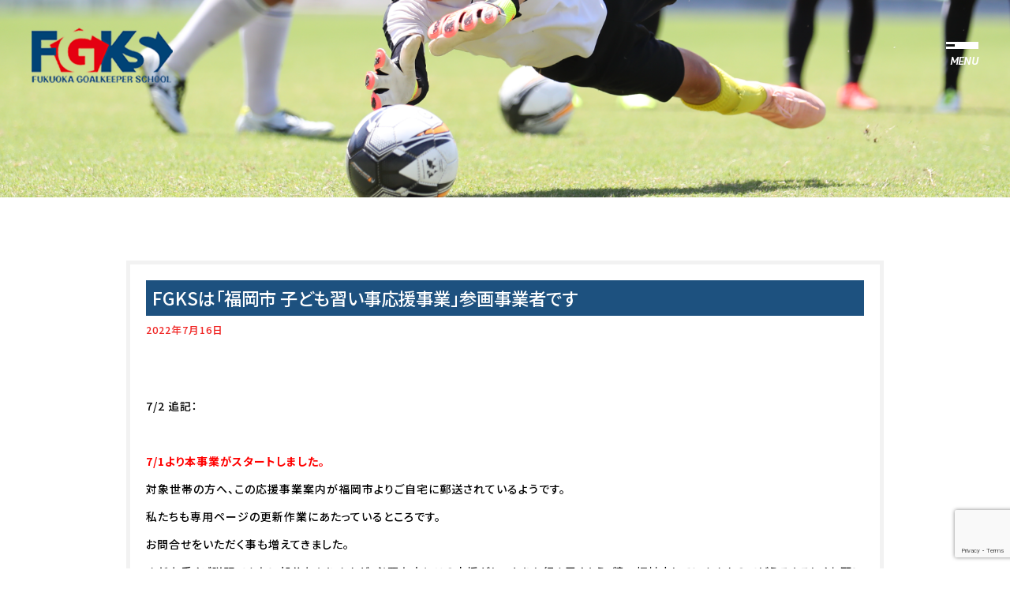

--- FILE ---
content_type: text/html; charset=UTF-8
request_url: https://fgks2002.net/2022/07/16/20220607_ouenjigyou/
body_size: 15064
content:
<!-- #single 記事詳細など -->
<!DOCTYPE html>
<html lang="ja">

<head>
    <meta charset="UTF-8">
    <meta name="viewport" content="width=device-width, initial-scale=1.0">
    <meta http-equiv="X-UA-Compatible" content="ie=edge">
    <meta name="keywords" content="ゴールキーパー, ゴールキーパースクール, サッカー, キーパー">
    <meta name="description" content="福岡ゴールキーパースクールへようこそ！">
    <meta name="viewport" content="width=device-width, initial-scale=1, maximum-scale=1, minimum-scale=1, user-scalable=yes" />
    <meta name="google-site-verification" content="72XPEGFilBql6XOYGOo2ln9e4JSOnNqsd0ixNhWPlP0" />
    
    <link rel="preconnect" href="https://fonts.googleapis.com">
    <link rel="preconnect" href="https://fonts.gstatic.com" crossorigin>
    <link href="https://fonts.googleapis.com/css2?family=Bebas+Neue&family=Noto+Sans+JP:wght@500;700;900&display=swap" rel="stylesheet">
    <link rel="stylesheet" href="https://use.fontawesome.com/releases/v5.1.0/css/all.css" integrity="sha384-lKuwvrZot6UHsBSfcMvOkWwlCMgc0TaWr+30HWe3a4ltaBwTZhyTEggF5tJv8tbt" crossorigin="anonymous">
    <link rel="stylesheet" type="text/css" href="https://fgks2002.net/school/wp-content/themes/2023_fgks_renewal/assets/lib/slick/slick.css" />
    <link rel="stylesheet" type="text/css" href="https://fgks2002.net/school/wp-content/themes/2023_fgks_renewal/assets/lib/slick/slick-theme.css" />
    <!-- <link rel="stylesheet" href="https://fgks2002.net/school/wp-content/themes/2023_fgks_renewal/assets/css/animate.css"> -->
    <link rel="stylesheet" href="https://fgks2002.net/school/wp-content/themes/2023_fgks_renewal/assets/css/index.css">

        
    <link rel="stylesheet" href="https://fgks2002.net/school/wp-content/themes/2023_fgks_renewal/assets/css/common.css">
            <link rel="stylesheet" href="https://fgks2002.net/school/wp-content/themes/2023_fgks_renewal/assets/css/common-pc.css">
        <link rel="stylesheet" href="https://fgks2002.net/school/wp-content/themes/2023_fgks_renewal/assets/css/common_2023.css">
            <link rel="stylesheet" href="https://fgks2002.net/school/wp-content/themes/2023_fgks_renewal/assets/css/contents-pc.css">
        <link rel="stylesheet" href="https://fgks2002.net/school/wp-content/themes/2023_fgks_renewal/contact/mfp.statics/mailformpro.css">
    <!-- <script src="https://fgks2002.net/school/wp-content/themes/2023_fgks_renewal/assets/js/wow.min.js"></script>
    <script>new WOW().init();</script> -->
    <!-- ファビコン -->
    <link rel="icon" href="https://fgks2002.net/school/wp-content/themes/2023_fgks_renewal/assets/img/favicon.png">

    <!-- Global site tag (gtag.js) - Google Analytics -->
    <script async src="https://www.googletagmanager.com/gtag/js?id=UA-111393495-1"></script>
    <script>
        window.dataLayer = window.dataLayer || [];

        function gtag() {
            dataLayer.push(arguments);
        }
        gtag('js', new Date());

        gtag('config', 'UA-111393495-1');
    </script>

    <!-- Facebook Pixel Code -->
    <script>
        ! function(f, b, e, v, n, t, s) {
            if (f.fbq) return;
            n = f.fbq = function() {
                n.callMethod ?
                    n.callMethod.apply(n, arguments) : n.queue.push(arguments)
            };
            if (!f._fbq) f._fbq = n;
            n.push = n;
            n.loaded = !0;
            n.version = '2.0';
            n.queue = [];
            t = b.createElement(e);
            t.async = !0;
            t.src = v;
            s = b.getElementsByTagName(e)[0];
            s.parentNode.insertBefore(t, s)
        }(window, document, 'script',
            'https://connect.facebook.net/en_US/fbevents.js');
        fbq('init', '320409068547234');
        fbq('track', 'PageView');
    </script>
    <noscript><img height="1" width="1" style="display:none" src="https://www.facebook.com/tr?id=320409068547234&ev=PageView&noscript=1" /></noscript>
    <!-- End Facebook Pixel Code -->
    <!--OGP-->
    <meta property='og:locale' content='ja_JP'>
    <meta property='article:publisher' content='https://www.facebook.com/fgksstaff/' /><!--FacebookページのURL-->
            <meta property='og:type' content='article'>
        <meta property='og:title' content='FGKSは「福岡市 子ども習い事応援事業」参画事業者です'>
        <meta property='og:url' content='https://fgks2002.net/2022/07/16/20220607_ouenjigyou/'>
        <meta property='og:description' content='&nbsp; 7/2 追記： &nbsp; 7/1より本事業がスタートしました。 対象世帯の方へ、この応援事業案内が福岡市よりご自宅に郵送されているようです。 私たちも専用ページの更新作業にあたってい'>
        <meta property='og:site_name' content='福岡ゴールキーパースクール'>
    <meta property="og:image" content="https://fgks2002.net/school/wp-content/uploads/naraigoto-300x300.jpg">
    <!--/OGP--->

    
		<!-- All in One SEO 4.6.1.1 - aioseo.com -->
		<title>FGKSは「福岡市 子ども習い事応援事業」参画事業者です | 福岡ゴールキーパースクール</title>
		<meta name="description" content="7/2 追記： 7/1より本事業がスタートしました。 対象世帯の方へ、この応援事業" />
		<meta name="robots" content="max-snippet:-1, max-image-preview:large, max-video-preview:-1" />
		<link rel="canonical" href="https://fgks2002.net/2022/07/16/20220607_ouenjigyou/" />
		<meta name="generator" content="All in One SEO (AIOSEO) 4.6.1.1" />
		<meta property="og:locale" content="ja_JP" />
		<meta property="og:site_name" content="福岡ゴールキーパースクール" />
		<meta property="og:type" content="article" />
		<meta property="og:title" content="FGKSは「福岡市 子ども習い事応援事業」参画事業者です | 福岡ゴールキーパースクール" />
		<meta property="og:description" content="7/2 追記： 7/1より本事業がスタートしました。 対象世帯の方へ、この応援事業" />
		<meta property="og:url" content="https://fgks2002.net/2022/07/16/20220607_ouenjigyou/" />
		<meta property="article:published_time" content="2022-07-16T03:00:10+00:00" />
		<meta property="article:modified_time" content="2022-08-12T09:05:05+00:00" />
		<meta property="article:publisher" content="https://www.facebook.com/fgksstaff/" />
		<meta name="twitter:card" content="summary_large_image" />
		<meta name="twitter:site" content="@fgks2002" />
		<meta name="twitter:title" content="FGKSは「福岡市 子ども習い事応援事業」参画事業者です | 福岡ゴールキーパースクール" />
		<meta name="twitter:description" content="7/2 追記： 7/1より本事業がスタートしました。 対象世帯の方へ、この応援事業" />
		<meta name="twitter:creator" content="@fgks2002" />
		<script type="application/ld+json" class="aioseo-schema">
			{"@context":"https:\/\/schema.org","@graph":[{"@type":"Article","@id":"https:\/\/fgks2002.net\/2022\/07\/16\/20220607_ouenjigyou\/#article","name":"FGKS\u306f\u300c\u798f\u5ca1\u5e02 \u5b50\u3069\u3082\u7fd2\u3044\u4e8b\u5fdc\u63f4\u4e8b\u696d\u300d\u53c2\u753b\u4e8b\u696d\u8005\u3067\u3059 | \u798f\u5ca1\u30b4\u30fc\u30eb\u30ad\u30fc\u30d1\u30fc\u30b9\u30af\u30fc\u30eb","headline":"FGKS\u306f\u300c\u798f\u5ca1\u5e02 \u5b50\u3069\u3082\u7fd2\u3044\u4e8b\u5fdc\u63f4\u4e8b\u696d\u300d\u53c2\u753b\u4e8b\u696d\u8005\u3067\u3059","author":{"@id":"https:\/\/fgks2002.net\/author\/fgks\/#author"},"publisher":{"@id":"https:\/\/fgks2002.net\/#organization"},"image":{"@type":"ImageObject","url":"https:\/\/fgks2002.net\/school\/wp-content\/uploads\/naraigoto.jpg","@id":"https:\/\/fgks2002.net\/2022\/07\/16\/20220607_ouenjigyou\/#articleImage","width":501,"height":500},"datePublished":"2022-07-16T12:00:10+09:00","dateModified":"2022-08-12T18:05:05+09:00","inLanguage":"ja","mainEntityOfPage":{"@id":"https:\/\/fgks2002.net\/2022\/07\/16\/20220607_ouenjigyou\/#webpage"},"isPartOf":{"@id":"https:\/\/fgks2002.net\/2022\/07\/16\/20220607_ouenjigyou\/#webpage"},"articleSection":"\u304a\u77e5\u3089\u305b, \u30a4\u30f3\u30d5\u30a9"},{"@type":"BreadcrumbList","@id":"https:\/\/fgks2002.net\/2022\/07\/16\/20220607_ouenjigyou\/#breadcrumblist","itemListElement":[{"@type":"ListItem","@id":"https:\/\/fgks2002.net\/#listItem","position":1,"name":"\u5bb6","item":"https:\/\/fgks2002.net\/","nextItem":"https:\/\/fgks2002.net\/2022\/#listItem"},{"@type":"ListItem","@id":"https:\/\/fgks2002.net\/2022\/#listItem","position":2,"name":"2022","item":"https:\/\/fgks2002.net\/2022\/","nextItem":"https:\/\/fgks2002.net\/2022\/07\/#listItem","previousItem":"https:\/\/fgks2002.net\/#listItem"},{"@type":"ListItem","@id":"https:\/\/fgks2002.net\/2022\/07\/#listItem","position":3,"name":"July","item":"https:\/\/fgks2002.net\/2022\/07\/","nextItem":"https:\/\/fgks2002.net\/2022\/07\/16\/#listItem","previousItem":"https:\/\/fgks2002.net\/2022\/#listItem"},{"@type":"ListItem","@id":"https:\/\/fgks2002.net\/2022\/07\/16\/#listItem","position":4,"name":"16","item":"https:\/\/fgks2002.net\/2022\/07\/16\/","nextItem":"https:\/\/fgks2002.net\/2022\/07\/16\/20220607_ouenjigyou\/#listItem","previousItem":"https:\/\/fgks2002.net\/2022\/07\/#listItem"},{"@type":"ListItem","@id":"https:\/\/fgks2002.net\/2022\/07\/16\/20220607_ouenjigyou\/#listItem","position":5,"name":"FGKS\u306f\u300c\u798f\u5ca1\u5e02 \u5b50\u3069\u3082\u7fd2\u3044\u4e8b\u5fdc\u63f4\u4e8b\u696d\u300d\u53c2\u753b\u4e8b\u696d\u8005\u3067\u3059","previousItem":"https:\/\/fgks2002.net\/2022\/07\/16\/#listItem"}]},{"@type":"Organization","@id":"https:\/\/fgks2002.net\/#organization","name":"\u798f\u5ca1\u30b4\u30fc\u30eb\u30ad\u30fc\u30d1\u30fc\u30b9\u30af\u30fc\u30eb","url":"https:\/\/fgks2002.net\/","sameAs":["https:\/\/www.facebook.com\/fgksstaff\/","https:\/\/twitter.com\/fgks2002"]},{"@type":"Person","@id":"https:\/\/fgks2002.net\/author\/fgks\/#author","url":"https:\/\/fgks2002.net\/author\/fgks\/","name":"fgks","image":{"@type":"ImageObject","@id":"https:\/\/fgks2002.net\/2022\/07\/16\/20220607_ouenjigyou\/#authorImage","url":"https:\/\/secure.gravatar.com\/avatar\/db564c5719d3eceecc7bda0dc42ccb3e?s=96&d=mm&r=g","width":96,"height":96,"caption":"fgks"}},{"@type":"WebPage","@id":"https:\/\/fgks2002.net\/2022\/07\/16\/20220607_ouenjigyou\/#webpage","url":"https:\/\/fgks2002.net\/2022\/07\/16\/20220607_ouenjigyou\/","name":"FGKS\u306f\u300c\u798f\u5ca1\u5e02 \u5b50\u3069\u3082\u7fd2\u3044\u4e8b\u5fdc\u63f4\u4e8b\u696d\u300d\u53c2\u753b\u4e8b\u696d\u8005\u3067\u3059 | \u798f\u5ca1\u30b4\u30fc\u30eb\u30ad\u30fc\u30d1\u30fc\u30b9\u30af\u30fc\u30eb","description":"7\/2 \u8ffd\u8a18\uff1a 7\/1\u3088\u308a\u672c\u4e8b\u696d\u304c\u30b9\u30bf\u30fc\u30c8\u3057\u307e\u3057\u305f\u3002 \u5bfe\u8c61\u4e16\u5e2f\u306e\u65b9\u3078\u3001\u3053\u306e\u5fdc\u63f4\u4e8b\u696d","inLanguage":"ja","isPartOf":{"@id":"https:\/\/fgks2002.net\/#website"},"breadcrumb":{"@id":"https:\/\/fgks2002.net\/2022\/07\/16\/20220607_ouenjigyou\/#breadcrumblist"},"author":{"@id":"https:\/\/fgks2002.net\/author\/fgks\/#author"},"creator":{"@id":"https:\/\/fgks2002.net\/author\/fgks\/#author"},"datePublished":"2022-07-16T12:00:10+09:00","dateModified":"2022-08-12T18:05:05+09:00"},{"@type":"WebSite","@id":"https:\/\/fgks2002.net\/#website","url":"https:\/\/fgks2002.net\/","name":"\u798f\u5ca1\u30b4\u30fc\u30eb\u30ad\u30fc\u30d1\u30fc\u30b9\u30af\u30fc\u30eb","description":"\u65e5\u672c\u30fb\u798f\u5ca1No.1\u306e\u80b2\u6210\u5b9f\u7e3e\u3092\u8a87\u308b\u30b4\u30fc\u30eb\u30ad\u30fc\u30d1\u30fc\u5c02\u9580\u30b9\u30af\u30fc\u30eb","inLanguage":"ja","publisher":{"@id":"https:\/\/fgks2002.net\/#organization"}}]}
		</script>
		<!-- All in One SEO -->

<link rel="alternate" type="application/rss+xml" title="福岡ゴールキーパースクール &raquo; FGKSは「福岡市 子ども習い事応援事業」参画事業者です のコメントのフィード" href="https://fgks2002.net/2022/07/16/20220607_ouenjigyou/feed/" />
<script type="text/javascript">
/* <![CDATA[ */
window._wpemojiSettings = {"baseUrl":"https:\/\/s.w.org\/images\/core\/emoji\/15.0.3\/72x72\/","ext":".png","svgUrl":"https:\/\/s.w.org\/images\/core\/emoji\/15.0.3\/svg\/","svgExt":".svg","source":{"concatemoji":"https:\/\/fgks2002.net\/school\/wp-includes\/js\/wp-emoji-release.min.js"}};
/*! This file is auto-generated */
!function(i,n){var o,s,e;function c(e){try{var t={supportTests:e,timestamp:(new Date).valueOf()};sessionStorage.setItem(o,JSON.stringify(t))}catch(e){}}function p(e,t,n){e.clearRect(0,0,e.canvas.width,e.canvas.height),e.fillText(t,0,0);var t=new Uint32Array(e.getImageData(0,0,e.canvas.width,e.canvas.height).data),r=(e.clearRect(0,0,e.canvas.width,e.canvas.height),e.fillText(n,0,0),new Uint32Array(e.getImageData(0,0,e.canvas.width,e.canvas.height).data));return t.every(function(e,t){return e===r[t]})}function u(e,t,n){switch(t){case"flag":return n(e,"\ud83c\udff3\ufe0f\u200d\u26a7\ufe0f","\ud83c\udff3\ufe0f\u200b\u26a7\ufe0f")?!1:!n(e,"\ud83c\uddfa\ud83c\uddf3","\ud83c\uddfa\u200b\ud83c\uddf3")&&!n(e,"\ud83c\udff4\udb40\udc67\udb40\udc62\udb40\udc65\udb40\udc6e\udb40\udc67\udb40\udc7f","\ud83c\udff4\u200b\udb40\udc67\u200b\udb40\udc62\u200b\udb40\udc65\u200b\udb40\udc6e\u200b\udb40\udc67\u200b\udb40\udc7f");case"emoji":return!n(e,"\ud83d\udc26\u200d\u2b1b","\ud83d\udc26\u200b\u2b1b")}return!1}function f(e,t,n){var r="undefined"!=typeof WorkerGlobalScope&&self instanceof WorkerGlobalScope?new OffscreenCanvas(300,150):i.createElement("canvas"),a=r.getContext("2d",{willReadFrequently:!0}),o=(a.textBaseline="top",a.font="600 32px Arial",{});return e.forEach(function(e){o[e]=t(a,e,n)}),o}function t(e){var t=i.createElement("script");t.src=e,t.defer=!0,i.head.appendChild(t)}"undefined"!=typeof Promise&&(o="wpEmojiSettingsSupports",s=["flag","emoji"],n.supports={everything:!0,everythingExceptFlag:!0},e=new Promise(function(e){i.addEventListener("DOMContentLoaded",e,{once:!0})}),new Promise(function(t){var n=function(){try{var e=JSON.parse(sessionStorage.getItem(o));if("object"==typeof e&&"number"==typeof e.timestamp&&(new Date).valueOf()<e.timestamp+604800&&"object"==typeof e.supportTests)return e.supportTests}catch(e){}return null}();if(!n){if("undefined"!=typeof Worker&&"undefined"!=typeof OffscreenCanvas&&"undefined"!=typeof URL&&URL.createObjectURL&&"undefined"!=typeof Blob)try{var e="postMessage("+f.toString()+"("+[JSON.stringify(s),u.toString(),p.toString()].join(",")+"));",r=new Blob([e],{type:"text/javascript"}),a=new Worker(URL.createObjectURL(r),{name:"wpTestEmojiSupports"});return void(a.onmessage=function(e){c(n=e.data),a.terminate(),t(n)})}catch(e){}c(n=f(s,u,p))}t(n)}).then(function(e){for(var t in e)n.supports[t]=e[t],n.supports.everything=n.supports.everything&&n.supports[t],"flag"!==t&&(n.supports.everythingExceptFlag=n.supports.everythingExceptFlag&&n.supports[t]);n.supports.everythingExceptFlag=n.supports.everythingExceptFlag&&!n.supports.flag,n.DOMReady=!1,n.readyCallback=function(){n.DOMReady=!0}}).then(function(){return e}).then(function(){var e;n.supports.everything||(n.readyCallback(),(e=n.source||{}).concatemoji?t(e.concatemoji):e.wpemoji&&e.twemoji&&(t(e.twemoji),t(e.wpemoji)))}))}((window,document),window._wpemojiSettings);
/* ]]> */
</script>
<style id='wp-emoji-styles-inline-css' type='text/css'>

	img.wp-smiley, img.emoji {
		display: inline !important;
		border: none !important;
		box-shadow: none !important;
		height: 1em !important;
		width: 1em !important;
		margin: 0 0.07em !important;
		vertical-align: -0.1em !important;
		background: none !important;
		padding: 0 !important;
	}
</style>
<link rel='stylesheet' id='wp-block-library-css' href='https://fgks2002.net/school/wp-includes/css/dist/block-library/style.min.css' type='text/css' media='all' />
<style id='classic-theme-styles-inline-css' type='text/css'>
/*! This file is auto-generated */
.wp-block-button__link{color:#fff;background-color:#32373c;border-radius:9999px;box-shadow:none;text-decoration:none;padding:calc(.667em + 2px) calc(1.333em + 2px);font-size:1.125em}.wp-block-file__button{background:#32373c;color:#fff;text-decoration:none}
</style>
<style id='global-styles-inline-css' type='text/css'>
body{--wp--preset--color--black: #000000;--wp--preset--color--cyan-bluish-gray: #abb8c3;--wp--preset--color--white: #ffffff;--wp--preset--color--pale-pink: #f78da7;--wp--preset--color--vivid-red: #cf2e2e;--wp--preset--color--luminous-vivid-orange: #ff6900;--wp--preset--color--luminous-vivid-amber: #fcb900;--wp--preset--color--light-green-cyan: #7bdcb5;--wp--preset--color--vivid-green-cyan: #00d084;--wp--preset--color--pale-cyan-blue: #8ed1fc;--wp--preset--color--vivid-cyan-blue: #0693e3;--wp--preset--color--vivid-purple: #9b51e0;--wp--preset--gradient--vivid-cyan-blue-to-vivid-purple: linear-gradient(135deg,rgba(6,147,227,1) 0%,rgb(155,81,224) 100%);--wp--preset--gradient--light-green-cyan-to-vivid-green-cyan: linear-gradient(135deg,rgb(122,220,180) 0%,rgb(0,208,130) 100%);--wp--preset--gradient--luminous-vivid-amber-to-luminous-vivid-orange: linear-gradient(135deg,rgba(252,185,0,1) 0%,rgba(255,105,0,1) 100%);--wp--preset--gradient--luminous-vivid-orange-to-vivid-red: linear-gradient(135deg,rgba(255,105,0,1) 0%,rgb(207,46,46) 100%);--wp--preset--gradient--very-light-gray-to-cyan-bluish-gray: linear-gradient(135deg,rgb(238,238,238) 0%,rgb(169,184,195) 100%);--wp--preset--gradient--cool-to-warm-spectrum: linear-gradient(135deg,rgb(74,234,220) 0%,rgb(151,120,209) 20%,rgb(207,42,186) 40%,rgb(238,44,130) 60%,rgb(251,105,98) 80%,rgb(254,248,76) 100%);--wp--preset--gradient--blush-light-purple: linear-gradient(135deg,rgb(255,206,236) 0%,rgb(152,150,240) 100%);--wp--preset--gradient--blush-bordeaux: linear-gradient(135deg,rgb(254,205,165) 0%,rgb(254,45,45) 50%,rgb(107,0,62) 100%);--wp--preset--gradient--luminous-dusk: linear-gradient(135deg,rgb(255,203,112) 0%,rgb(199,81,192) 50%,rgb(65,88,208) 100%);--wp--preset--gradient--pale-ocean: linear-gradient(135deg,rgb(255,245,203) 0%,rgb(182,227,212) 50%,rgb(51,167,181) 100%);--wp--preset--gradient--electric-grass: linear-gradient(135deg,rgb(202,248,128) 0%,rgb(113,206,126) 100%);--wp--preset--gradient--midnight: linear-gradient(135deg,rgb(2,3,129) 0%,rgb(40,116,252) 100%);--wp--preset--font-size--small: 13px;--wp--preset--font-size--medium: 20px;--wp--preset--font-size--large: 36px;--wp--preset--font-size--x-large: 42px;--wp--preset--spacing--20: 0.44rem;--wp--preset--spacing--30: 0.67rem;--wp--preset--spacing--40: 1rem;--wp--preset--spacing--50: 1.5rem;--wp--preset--spacing--60: 2.25rem;--wp--preset--spacing--70: 3.38rem;--wp--preset--spacing--80: 5.06rem;--wp--preset--shadow--natural: 6px 6px 9px rgba(0, 0, 0, 0.2);--wp--preset--shadow--deep: 12px 12px 50px rgba(0, 0, 0, 0.4);--wp--preset--shadow--sharp: 6px 6px 0px rgba(0, 0, 0, 0.2);--wp--preset--shadow--outlined: 6px 6px 0px -3px rgba(255, 255, 255, 1), 6px 6px rgba(0, 0, 0, 1);--wp--preset--shadow--crisp: 6px 6px 0px rgba(0, 0, 0, 1);}:where(.is-layout-flex){gap: 0.5em;}:where(.is-layout-grid){gap: 0.5em;}body .is-layout-flex{display: flex;}body .is-layout-flex{flex-wrap: wrap;align-items: center;}body .is-layout-flex > *{margin: 0;}body .is-layout-grid{display: grid;}body .is-layout-grid > *{margin: 0;}:where(.wp-block-columns.is-layout-flex){gap: 2em;}:where(.wp-block-columns.is-layout-grid){gap: 2em;}:where(.wp-block-post-template.is-layout-flex){gap: 1.25em;}:where(.wp-block-post-template.is-layout-grid){gap: 1.25em;}.has-black-color{color: var(--wp--preset--color--black) !important;}.has-cyan-bluish-gray-color{color: var(--wp--preset--color--cyan-bluish-gray) !important;}.has-white-color{color: var(--wp--preset--color--white) !important;}.has-pale-pink-color{color: var(--wp--preset--color--pale-pink) !important;}.has-vivid-red-color{color: var(--wp--preset--color--vivid-red) !important;}.has-luminous-vivid-orange-color{color: var(--wp--preset--color--luminous-vivid-orange) !important;}.has-luminous-vivid-amber-color{color: var(--wp--preset--color--luminous-vivid-amber) !important;}.has-light-green-cyan-color{color: var(--wp--preset--color--light-green-cyan) !important;}.has-vivid-green-cyan-color{color: var(--wp--preset--color--vivid-green-cyan) !important;}.has-pale-cyan-blue-color{color: var(--wp--preset--color--pale-cyan-blue) !important;}.has-vivid-cyan-blue-color{color: var(--wp--preset--color--vivid-cyan-blue) !important;}.has-vivid-purple-color{color: var(--wp--preset--color--vivid-purple) !important;}.has-black-background-color{background-color: var(--wp--preset--color--black) !important;}.has-cyan-bluish-gray-background-color{background-color: var(--wp--preset--color--cyan-bluish-gray) !important;}.has-white-background-color{background-color: var(--wp--preset--color--white) !important;}.has-pale-pink-background-color{background-color: var(--wp--preset--color--pale-pink) !important;}.has-vivid-red-background-color{background-color: var(--wp--preset--color--vivid-red) !important;}.has-luminous-vivid-orange-background-color{background-color: var(--wp--preset--color--luminous-vivid-orange) !important;}.has-luminous-vivid-amber-background-color{background-color: var(--wp--preset--color--luminous-vivid-amber) !important;}.has-light-green-cyan-background-color{background-color: var(--wp--preset--color--light-green-cyan) !important;}.has-vivid-green-cyan-background-color{background-color: var(--wp--preset--color--vivid-green-cyan) !important;}.has-pale-cyan-blue-background-color{background-color: var(--wp--preset--color--pale-cyan-blue) !important;}.has-vivid-cyan-blue-background-color{background-color: var(--wp--preset--color--vivid-cyan-blue) !important;}.has-vivid-purple-background-color{background-color: var(--wp--preset--color--vivid-purple) !important;}.has-black-border-color{border-color: var(--wp--preset--color--black) !important;}.has-cyan-bluish-gray-border-color{border-color: var(--wp--preset--color--cyan-bluish-gray) !important;}.has-white-border-color{border-color: var(--wp--preset--color--white) !important;}.has-pale-pink-border-color{border-color: var(--wp--preset--color--pale-pink) !important;}.has-vivid-red-border-color{border-color: var(--wp--preset--color--vivid-red) !important;}.has-luminous-vivid-orange-border-color{border-color: var(--wp--preset--color--luminous-vivid-orange) !important;}.has-luminous-vivid-amber-border-color{border-color: var(--wp--preset--color--luminous-vivid-amber) !important;}.has-light-green-cyan-border-color{border-color: var(--wp--preset--color--light-green-cyan) !important;}.has-vivid-green-cyan-border-color{border-color: var(--wp--preset--color--vivid-green-cyan) !important;}.has-pale-cyan-blue-border-color{border-color: var(--wp--preset--color--pale-cyan-blue) !important;}.has-vivid-cyan-blue-border-color{border-color: var(--wp--preset--color--vivid-cyan-blue) !important;}.has-vivid-purple-border-color{border-color: var(--wp--preset--color--vivid-purple) !important;}.has-vivid-cyan-blue-to-vivid-purple-gradient-background{background: var(--wp--preset--gradient--vivid-cyan-blue-to-vivid-purple) !important;}.has-light-green-cyan-to-vivid-green-cyan-gradient-background{background: var(--wp--preset--gradient--light-green-cyan-to-vivid-green-cyan) !important;}.has-luminous-vivid-amber-to-luminous-vivid-orange-gradient-background{background: var(--wp--preset--gradient--luminous-vivid-amber-to-luminous-vivid-orange) !important;}.has-luminous-vivid-orange-to-vivid-red-gradient-background{background: var(--wp--preset--gradient--luminous-vivid-orange-to-vivid-red) !important;}.has-very-light-gray-to-cyan-bluish-gray-gradient-background{background: var(--wp--preset--gradient--very-light-gray-to-cyan-bluish-gray) !important;}.has-cool-to-warm-spectrum-gradient-background{background: var(--wp--preset--gradient--cool-to-warm-spectrum) !important;}.has-blush-light-purple-gradient-background{background: var(--wp--preset--gradient--blush-light-purple) !important;}.has-blush-bordeaux-gradient-background{background: var(--wp--preset--gradient--blush-bordeaux) !important;}.has-luminous-dusk-gradient-background{background: var(--wp--preset--gradient--luminous-dusk) !important;}.has-pale-ocean-gradient-background{background: var(--wp--preset--gradient--pale-ocean) !important;}.has-electric-grass-gradient-background{background: var(--wp--preset--gradient--electric-grass) !important;}.has-midnight-gradient-background{background: var(--wp--preset--gradient--midnight) !important;}.has-small-font-size{font-size: var(--wp--preset--font-size--small) !important;}.has-medium-font-size{font-size: var(--wp--preset--font-size--medium) !important;}.has-large-font-size{font-size: var(--wp--preset--font-size--large) !important;}.has-x-large-font-size{font-size: var(--wp--preset--font-size--x-large) !important;}
.wp-block-navigation a:where(:not(.wp-element-button)){color: inherit;}
:where(.wp-block-post-template.is-layout-flex){gap: 1.25em;}:where(.wp-block-post-template.is-layout-grid){gap: 1.25em;}
:where(.wp-block-columns.is-layout-flex){gap: 2em;}:where(.wp-block-columns.is-layout-grid){gap: 2em;}
.wp-block-pullquote{font-size: 1.5em;line-height: 1.6;}
</style>
<link rel='stylesheet' id='contact-form-7-css' href='https://fgks2002.net/school/wp-content/plugins/contact-form-7/includes/css/styles.css' type='text/css' media='all' />
<link rel='stylesheet' id='toc-screen-css' href='https://fgks2002.net/school/wp-content/plugins/table-of-contents-plus/screen.min.css' type='text/css' media='all' />
<link rel='stylesheet' id='wp-pagenavi-css' href='https://fgks2002.net/school/wp-content/plugins/wp-pagenavi/pagenavi-css.css' type='text/css' media='all' />
<script type="text/javascript" src="https://fgks2002.net/school/wp-includes/js/jquery/jquery.min.js" id="jquery-core-js"></script>
<script type="text/javascript" src="https://fgks2002.net/school/wp-includes/js/jquery/jquery-migrate.min.js" id="jquery-migrate-js"></script>
<link rel="https://api.w.org/" href="https://fgks2002.net/wp-json/" /><link rel="alternate" type="application/json" href="https://fgks2002.net/wp-json/wp/v2/posts/60557" /><link rel="EditURI" type="application/rsd+xml" title="RSD" href="https://fgks2002.net/school/xmlrpc.php?rsd" />
<link rel='shortlink' href='https://fgks2002.net/?p=60557' />
<link rel="alternate" type="application/json+oembed" href="https://fgks2002.net/wp-json/oembed/1.0/embed?url=https%3A%2F%2Ffgks2002.net%2F2022%2F07%2F16%2F20220607_ouenjigyou%2F" />
<link rel="alternate" type="text/xml+oembed" href="https://fgks2002.net/wp-json/oembed/1.0/embed?url=https%3A%2F%2Ffgks2002.net%2F2022%2F07%2F16%2F20220607_ouenjigyou%2F&#038;format=xml" />
<!-- Meta Pixel Code -->
<script>
!function(f,b,e,v,n,t,s)
{if(f.fbq)return;n=f.fbq=function(){n.callMethod?
n.callMethod.apply(n,arguments):n.queue.push(arguments)};
if(!f._fbq)f._fbq=n;n.push=n;n.loaded=!0;n.version='2.0';
n.queue=[];t=b.createElement(e);t.async=!0;
t.src=v;s=b.getElementsByTagName(e)[0];
s.parentNode.insertBefore(t,s)}(window, document,'script',
'https://connect.facebook.net/en_US/fbevents.js');
fbq('init', '1890367054734685');
fbq('track', 'PageView');
</script>
<noscript><img height="1" width="1" style="display:none"
src="https://www.facebook.com/tr?id=1890367054734685&ev=PageView&noscript=1"
/></noscript>
<!-- End Meta Pixel Code -->


<!-- Meta Pixel Code -->
<script>
!function(f,b,e,v,n,t,s)
{if(f.fbq)return;n=f.fbq=function(){n.callMethod?
n.callMethod.apply(n,arguments):n.queue.push(arguments)};
if(!f._fbq)f._fbq=n;n.push=n;n.loaded=!0;n.version='2.0';
n.queue=[];t=b.createElement(e);t.async=!0;
t.src=v;s=b.getElementsByTagName(e)[0];
s.parentNode.insertBefore(t,s)}(window, document,'script',
'https://connect.facebook.net/en_US/fbevents.js');
fbq('init', '1890367054734685');
fbq('track', 'PageView');
</script>
<noscript><img height="1" width="1" style="display:none"
src="https://www.facebook.com/tr?id=734864568176287&ev=PageView&noscript=1"
/></noscript>
<!-- End Meta Pixel Code --></head>

                                                        <body class="post-template-default single single-post postid-60557 single-format-standard">
                                                        

                                                        <header class="header">
                                                            <div class="header__container">
                                                                <div class="header__inner">
                                                                    <h1><a href="/">
                                                                            <picture>
                                                                                <source media="(min-width: 768px)" srcset="https://fgks2002.net/school/wp-content/themes/2023_fgks_renewal/assets/img/common/logo.png" width="179" height="70">
                                                                                <img src="https://fgks2002.net/school/wp-content/themes/2023_fgks_renewal/assets/img/common/logo.png" alt="FGKS" width="179" height="70">
                                                                            </picture>
                                                                        </a>
                                                                    </h1>
                                                                    <div class="menu">
                                                                        <div class="menu-tel">
                                                                            <a href="tel:0924073870">
                                                                                <i><img src="https://fgks2002.net/school/wp-content/themes/2023_fgks_renewal/assets/img/common/tel.png" alt=""></i>
                                                                                <span>電話する</span>
                                                                            </a>
                                                                        </div>
                                                                        <div class="hamburger">
                                                                            <div class="hamburger__inner">
                                                                                <span></span>
                                                                                <span></span>
                                                                                <span></span>
                                                                            </div>
                                                                            <span class="js-text">MENU</span>
                                                                        </div>
                                                                    </div>
                                                                </div>
                                                            </div>
                                                            <div class="header__nav">
                                                                <div class="header__nav-container">
                                                                    <div class="header__nav-inner">
                                                                        <div class="header__nav-col">
                                                                            <div class="header__nav-col-item">
                                                                                <div class="header__nav-row __sp-toggle">
                                                                                    <p class="head js-toggle"><img src="https://fgks2002.net/school/wp-content/themes/2023_fgks_renewal/assets/img/common/logo.png" alt="">FGKSとは
                                                                                        <span class="toggle"><span></span><span></span></span>
                                                                                    </p>
                                                                                    <ul>
                                                                                        <li><a href="https://fgks2002.net/about/">スクール理念</a></li>
                                                                                        <li><a href="https://fgks2002.net#point">選ばれる理由</a></li>
                                                                                        <li><a href="https://fgks2002.net#environment">FGKSがもたらす8つの環境</a></li>
                                                                                    </ul>
                                                                                </div>
                                                                                <div class="header__nav-row __sp-toggle">
                                                                                    <p class="head js-toggle">FGKSだからできること
                                                                                        <span class="toggle"><span></span><span></span></span>
                                                                                    </p>
                                                                                    <ul>
                                                                                        <li><a href="https://fgks2002.net/information/">キーパースクール</a></li>
                                                                                        <li><a href="https://fgks2002.net/specialclass/">スペシャルクラス</a></li>
                                                                                        <li><a href="https://fgks2002.net/minispecialclass/">ミニスペシャルクラス</a></li>
                                                                                        <li><a href="https://fgks2002.net/news/">クリニック(講習会)</a></li>
                                                                                        <li><a href="https://fgks2002.net/personal/">パーソナルトレーニング</a></li>
                                                                                        <li><a href="https://nakayamahideki.com/lef/" target="_blank">オンラインスクール</a></li>
                                                                                        <li><a href="https://fgks2002.net/news/">キーパーキャンプ</a></li>
                                                                                    </ul>
                                                                                </div>
                                                                            </div>
                                                                            <div class="header__nav-col-item">
                                                                                <div class="header__nav-row __sp-toggle">
                                                                                    <p class="head js-toggle">スクール一覧
                                                                                        <span class="toggle"><span></span><span></span></span>
                                                                                    </p>
                                                                                    <ul>
                                                                                        <li><a href="https://fgks2002.net/information/#mon">福岡本校</a></li>
                                                                                        <li><a href="https://fgks2002.net/information/#tue">福岡東校</a></li>
                                                                                        <li><a href="https://fgks2002.net/information/#wed">久留米校</a></li>
                                                                                        <li><a href="https://fgks2002.net/information/#fri">福岡西校</a></li>
                                                                                        <li><a href="https://fgks2002.net/information/#sat">筑紫野校</a></li>
                                                                                        <li><a href="https://fgks2002.net/information/#sun">北九州校</a></li>
                                                                                    </ul>
                                                                                </div>
                                                                                <div class="header__nav-row __sp-toggle">
                                                                                    <p class="head js-toggle">スクール生の方へ
                                                                                        <span class="toggle"><span></span><span></span></span>
                                                                                    </p>
                                                                                    <ul>
                                                                                        <li><a href="https://fgks2002.net#schedule">スケジュール</a></li>
                                                                                    </ul>
                                                                                </div>
                                                                            </div>
                                                                            <div class="header__nav-col-item">
                                                                                <div class="header__nav-row __sp">
                                                                                    <a class="head" href="https://fgks2002.net/voice/">生徒/保護者の声</a>
                                                                                    <a class="head" href="https://fgks2002.net#faq">よくある質問</a>
                                                                                </div>
                                                                                <ul class="__pc">
                                                                                    <li><a href="https://fgks2002.net/voice/">生徒/保護者の声</a></li>
                                                                                    <li><a href="https://fgks2002.net#faq">よくある質問</a></li>
                                                                                    <li><a href="https://fgks2002.net/school-blog/">BLOG</a></li>
                                                                                    <li><a href="https://fgks2002.net/news/">お知らせ</a></li>
                                                                                    <li><a href="https://fgks2002.net/apply/">無料体験予約</a></li>
                                                                                    <li><a href="https://fgks2002.net/contact/">お問い合わせ</a></li>
                                                                                    <li><a href="https://fgks2002.net#sponser">スポンサー</a></li>
                                                                                    <li><a href="https://fgks2002.net/school/">会社概要</a></li>
                                                                                </ul>
                                                                            </div>
                                                                            <div class="header__nav-col-item __sp">
                                                                                <ul>
                                                                                    <li><a href="https://fgks2002.net/school-blog/">ブログ</a></li>
                                                                                    <li><a href="https://fgks2002.net/news/">お知らせ</a></li>
                                                                                </ul>
                                                                            </div>
                                                                            <div class="header__nav-col-item">
                                                                                <div class="links">
                                                                                    <a href="https://fgks2002.net/apply/">無料体験予約</a>
                                                                                    <a href="https://lin.ee/tlkhynD" target="_blank">LINE予約</a>
                                                                                    <a href="https://fgks2002.net/contact/">お問い合わせ</a>
                                                                                </div>
                                                                                <div class="tel">
                                                                                    <p class="head">電話でのお問い合わせ</p>
                                                                                    <p>092-407-3870</p>
                                                                                </div>
                                                                                <div class="sns __pc">
                                                                                    <p class="head"><img src="https://fgks2002.net/school/wp-content/themes/2023_fgks_renewal/assets/img/common/footer_fgks.png" alt=""></p>
                                                                                    <ul>
                                                                                        <li><a href="https://www.instagram.com/fgks_2002/?igshid=YmMyMTA2M2Y%3D" target="_blank"><img src="https://fgks2002.net/school/wp-content/themes/2023_fgks_renewal/assets/img/common/insta.png" alt=""></a></li>
                                                                                        <li><a href="https://www.facebook.com/fgksstaff" target="_blank"><img src="https://fgks2002.net/school/wp-content/themes/2023_fgks_renewal/assets/img/common/fb.png" alt=""></a></li>
                                                                                        <li><a href="https://www.youtube.com/channel/UCyiKzQ2z62gmQZGlhy8pp6w" target="_blank"><img src="https://fgks2002.net/school/wp-content/themes/2023_fgks_renewal/assets/img/common/youtube.png" alt=""></a></li>
                                                                                    </ul>
                                                                                </div>
                                                                            </div>
                                                                        </div>

                                                                    </div>
                                                                </div>
                                                            </div>
                                                        </header><div class="l-layout">

	<div class="l-layout__header">		
		<div class="p-header">
		<div class="header__bg" id="kv"></div>
				<!-- <div class="p-navPC">
						<div class="p-navPC__contact">
								<div class="tel">
										<a href="tel:092-407-3870">
												<img src="https://fgks2002.net/school/wp-content/themes/2023_fgks_renewal/assets/img/nav_pc_tel.png" alt="お電話のお問い合わせはこちら 092-407-3870">
										</a>
								</div>
								<div class="mail">
										<a href="https://fgks2002.net/apply">
												<img src="https://fgks2002.net/school/wp-content/themes/2023_fgks_renewal/assets/img/nav_pc_mail.png" alt="">
										</a>
								</div>
						</div>
						<div class="p-navPC__menu">
						<ul class="p-ddParent">
									<li>
											<a href="https://fgks2002.net">TOP</a>
									</li>
									<li>
											<a href="https://fgks2002.net#flow">入会までの流れ</a>
									</li>
									<li>
											<a href="https://fgks2002.net/about">FGKSにできること</a>
									<ul class="p-ddChild about_child">
										<li>
											<a href="https://fgks2002.net/information" class="current">- キーパースクール</a>
										</li>
										<li>
											<a href="https://fgks2002.net/specialclass">- スペシャルクラス</a>
										</li>
										<li>
											<a href="https://fgks2002.net#news">- キーパーキャンプ</a>
										</li>
										<li>
											<a href="https://fgks2002.net#news">- クリニック（講習会）</a>
										</li>
										<li>
											<a href="https://fgks2002.net/personal">- パーソナルトレーニング</a>
										</li>
										<li>
											<a href="https://nakayamahideki.com/lef/">- オンラインスクール</a>
										</li>
									</ul>
									</li>
									<li>
											<a href="https://fgks2002.net#check">スケジュール</a>
									</li>
									<li>
										<a href="https://fgks2002.net/information">各スクール案内</a>
										<ul class="p-ddChild">
											<li>
												<a href="https://fgks2002.net/information#mon" class="current">- 福岡本校</a>
											</li>
											<li>
												<a href="https://fgks2002.net/information#tue">- 福岡東校</a>
											</li>
											<li>
												<a href="https://fgks2002.net/information#wed">- 久留米校</a>
											</li>
											<li>
												<a href="https://fgks2002.net/information#fri">- 福岡西校</a>
											</li>
											<li>
												<a href="https://fgks2002.net/information#sat">- 筑紫野校</a>
											</li>
											<li>
												<a href="https://fgks2002.net/information#sun">- 北九州校</a>
											</li>
									    </ul>
									</li>
							</ul>
						</div>
				</div>
				<div class="p-navSP2">
                    <a href="https://fgks2002.net" class="p-navSP2__logo">
                        <img src="https://fgks2002.net/school/wp-content/themes/2023_fgks_renewal/assets/img/logo.png" alt="">
                    </a>

                    <div class="p-navSP2__right">
                        <a href="https://fgks2002.net/apply">
                            <img src="https://fgks2002.net/school/wp-content/themes/2023_fgks_renewal/assets/img/nav_sp_4.png" alt="無料体験">
                        </a>
                        <div class="p-drawerBtn u-drawer_open">
                            <img src="https://fgks2002.net/school/wp-content/themes/2023_fgks_renewal/assets/img/btn_menu.png" alt="">
                        </div>
                    </div>
                </div>
				<div class="p-navPC2">
					<div class="p-navPC2__box">
						<div class="p-navPC2__logo">
							<img src="https://fgks2002.net/school/wp-content/themes/2023_fgks_renewal/assets/img/logo.png" alt="" style="width:190px; height:74px;">
						</div>
						<ul class="p-navPC2__menu">
							<li>
								<a href="https://fgks2002.net/voice" class="current">生徒・保護者の声</a>
							</li>
							<li>
								<a href="https://fgks2002.net#reason">選ばれる理由</a>
							</li>
							<li>
								<a href="https://fgks2002.net/school">キーパースクールとは？</a>
							</li>
							<li>
								<a href="https://fgks2002.net/profile">代表者挨拶</a>
							</li>
							<li>
								<a href="https://fgks2002.net/school-blog">BLOG</a>
							</li>
						</ul>
					</div>
				</div>
				<div class="p-logoSP">
						<img src="https://fgks2002.net/school/wp-content/themes/2023_fgks_renewal/assets/img/logo.png" alt="" style="width:190px; height:74px;">
				</div>
				<div class="p-navSP">
				    <ul>
                        <li>
                            <a href="https://fgks2002.net/information">
                                <img src="https://fgks2002.net/school/wp-content/themes/2023_fgks_renewal/assets/img/nav_sp_1.png" alt="各スクール案内">
                            </a>
                        </li>
                        <li>
                            <a href="https://fgks2002.net#flow">
                                <img src="https://fgks2002.net/school/wp-content/themes/2023_fgks_renewal/assets/img/nav_sp_2.png" alt="入会の流れ">
                            </a>
                        </li>
                        <li>
                            <a href="https://fgks2002.net#check">
                                <img src="https://fgks2002.net/school/wp-content/themes/2023_fgks_renewal/assets/img/nav_sp_5.png" alt="スケジュール">
                            </a>
                        </li>
                        <li>
                            <a href="https://fgks2002.net/contact">
                                <img src="https://fgks2002.net/school/wp-content/themes/2023_fgks_renewal/assets/img/nav_sp_3.png" alt="お問い合わせ">
                            </a>
                        </li>
                       <li>
                            <a href="https://fgks2002.net/apply">
                                <img src="https://fgks2002.net/school/wp-content/themes/2023_fgks_renewal/assets/img/nav_sp_4.png" alt="無料体験">
                            </a>
                        </li>
                    </ul>
				</div> -->
		</header>

</div>
<div class="l-layout__contentsTop">

</div>
<!-- /.l-layout__contentsTop -->
		<div id="contents" >
			<div class="contents-table site-width" >
				<div class="contents-left" >
            		<div id="content-detail" >
            		<section>
            		<div id="single-page" class="single-wrap">
            			            				            					            					<h4>FGKSは「福岡市 子ども習い事応援事業」参画事業者です</h4>
						<div class="time" >2022年7月16日</div>
            						<div class="txt" ><p>&nbsp;</p>
<p>7/2 追記：</p>
<p>&nbsp;</p>
<p><span style="color: #ff0000;"><strong>7/1より本事業がスタートしました。</strong></span></p>
<p>対象世帯の方へ、この応援事業案内が福岡市よりご自宅に郵送されているようです。</p>
<p>私たちも専用ページの更新作業にあたっているところです。</p>
<p>お問合せをいただく事も増えてきました。</p>
<p>まだ上手くご説明できない部分もありますが、必要な方にこの支援がしっかりと行き届くよう、精一杯対応していきますのでどうぞよろしくお願い致します。</p>
<p>&nbsp;</p>
<p>福岡ゴールキーパースクール事務局</p>
<p>&nbsp;</p>
<hr />
<p>&nbsp;</p>
<p>日頃よりスクール活動へのご理解・ご協力をいただきありがとうございます。</p>
<p>&nbsp;</p>
<p>この度福岡ゴールキーパースクールは【福岡市子ども習い事応援事業】への参画事業者となりました。</p>
<p>&nbsp;</p>
<p><img fetchpriority="high" decoding="async" class="aligncenter wp-image-60863 size-medium" src="https://fgks2002.net/school/wp-content/uploads/naraigoto-300x300.jpg" alt="" width="300" height="300" srcset="https://fgks2002.net/school/wp-content/uploads/naraigoto-300x300.jpg 300w, https://fgks2002.net/school/wp-content/uploads/naraigoto-150x150.jpg 150w, https://fgks2002.net/school/wp-content/uploads/naraigoto-200x200.jpg 200w, https://fgks2002.net/school/wp-content/uploads/naraigoto.jpg 501w" sizes="(max-width: 300px) 100vw, 300px" /></p>
<p>&nbsp;</p>
<p>&nbsp;</p>
<p><span style="color: #0000ff;">・<a style="color: #0000ff;" href="https://www.sakimeshi.com/detail/23684/">福岡ゴールキーパースクール 福岡本校</a></span>（さきめし）</p>
<p>&nbsp;</p>
<p><span style="color: #0000ff;">・<a href="https://www.sakimeshi.com/detail/23907/"><span style="color: #0000ff;">福岡ゴールキーパースクール 福岡東校</span></a></span>（さきめし）</p>
<p>&nbsp;</p>
<p>―――――</p>
<p>&nbsp;</p>
<p><strong>(1) 福岡市子ども習い事応援事業とは</strong>（福岡市ホームページより抜粋）</p>
<p>子どもの将来がその生まれ育った環境に左右されずに、個性や能力を伸ばし、自己肯定感を育めるよう、電子クーポン（以下「クーポン」という。）を交付し、習い事の費用を助成するものです。</p>
<p>&nbsp;</p>
<p><span style="color: #0000ff;"><a style="color: #0000ff;" href="https://www.city.fukuoka.lg.jp/kodomo-mirai/mimamori/child/naraigoto1_3.html"><strong>福岡市子ども習い事応援事業</strong></a></span></p>
<p>&nbsp;</p>
<p><strong>(2) 交付(助成)対象者</strong>（ホームぺージ募集要項より抜粋）</p>
<p>福岡市内在住で生活保護または児童扶養手当を受給している世帯のうち、小学５年生から中学３年生までの子どもの保護者</p>
<p>&nbsp;</p>
<p>6/28追記</p>
<p>※申込みに必要な対象者ID及び仮パスワードは、令和4年6月22日、対象となる全世帯（５月31日時点）に発送しています。</p>
<p>福岡市子ども習い事応援事業（助成対象者向け）専用サイト</p>
<p><span style="color: #0000ff;"><a style="color: #0000ff;" href="https://kodomonaraigoto-fukuoka.studio.site/">https://kodomonaraigoto-fukuoka.studio.site/</a></span></p>
<p>&nbsp;</p>
<p>―――――</p>
<p>&nbsp;</p>
<p>上記の助成対象者限定の事業ではありますが、すでに通っておられる選手・これを機に入会される選手が利用することができる、福岡市独自の制度となります。</p>
<p>&nbsp;</p>
<p>なお、この事業の対象となる会場は【<span style="color: #ff0000;"><strong>福岡本校</strong></span>】【<span style="color: #ff0000;"><strong>福岡東校</strong></span>】のみとなります。助成対象であっても、福岡本校・福岡東校以外の市外会場に通う選手は対象外となりますので悪しからずご了承下さい。</p>
<p>&nbsp;</p>
<p>今後も福岡ゴールキーパースクールをよろしくお願い致します。</p>
<p>&nbsp;</p>
</div>
            				            			            		</div>
            			<div class="only-paging" >
            				<div class="paging-box" >
            					<div class="prev" >&laquo; <a href="https://fgks2002.net/2022/07/16/2022summercamp_1/" rel="prev">2022GKサマーDAYキャンプ開催・参加選手募集（終了）</a></div>
            					<div class="next" ><a href="https://fgks2002.net/2022/07/16/20220716/" rel="next">7月16日(土)　筑紫野校</a> &raquo;</div>
            				</div>
            			</div>
            		</section>
						<!-- <div class="apply">
							<a href="https://fgks2002.net/apply" >
								<img src="https://fgks2002.net/school/wp-content/themes/2023_fgks_renewal/img/btn01.jpg" alt="無料体験" width="100%" class="sp-none" >
								<img src="https://fgks2002.net/school/wp-content/themes/2023_fgks_renewal/img/btn01_smt.gif" alt="無料体験" width="100%" class="pc-none" >
						    </a>
						</div> -->
            		</div>
            	</div>
				<!-- <div class="contents-right" >
					
				</div> -->
			</div>
		</div>
		<!-- #end contents -->
		<div class="l-layout__contents">
            <div class="l-layout__main">
                <section id="cta">
                    <div class="p-cta">
                        <div class="c-inner">
                            <div class="p-cta__paper">
                                <h2>
                                    <img src="https://fgks2002.net/school/wp-content/themes/2023_fgks_renewal/assets/img/home/home_cta_title.png" alt="まずは無料体験へ！">
                                </h2>
                                <p>
                                    すでにチームでGKをやりながらゴールキーパーのトレーニングを受けたいという方はもちろん、これからGKを始めるといった初心者の方も、
                                </p>
                                <div class="p-cta__img">
                                    <div class="img">
                                        <img src="https://fgks2002.net/school/wp-content/themes/2023_fgks_renewal/assets/img/home/home_cta_img01.png" alt="" class="pctb">
                                        <img src="https://fgks2002.net/school/wp-content/themes/2023_fgks_renewal/assets/img/home/home_cta_img01_sp.png" alt="" class="sp">
                                    </div>
                                    <div class="img">
                                        <img src="https://fgks2002.net/school/wp-content/themes/2023_fgks_renewal/assets/img/home/home_cta_img02.png" alt="" class="pctb">
                                        <img src="https://fgks2002.net/school/wp-content/themes/2023_fgks_renewal/assets/img/home/home_cta_img02_sp.png" alt="" class="sp">
                                    </div>
                                </div>
                                <p>
                                    という方は、まずは無料体験でプロの指導を受けてみませんか？前向きに取り組める環境を整えているので安心してください！失敗の数だけ成長できます。
                                </p>
                                <p>
                                    誰でも「初心者」から始まっています。はやく始めるほど、上達も早くなります。ぜひシュートを止める快感を味わってほしいです。
                                </p>
                                <p>
                                    また、現在抱えている悩みがありましたら、ぜひ私たちに教えてください！
                                </p>
                                <div class="p-cta__btn">
                                    <div class="btn">
                                        <a href="https://fgks2002.net/apply">
                                            <img src="https://fgks2002.net/school/wp-content/themes/2023_fgks_renewal/assets/img/home/cta_btn.png" alt="無料体験の参加はこちら">
                                        </a>
                                    </div>
                                </div>
                            </div>
                        </div>
                    </div>
                </section>
            </div>
            <!-- /.l-layout__main -->

        </div>
<footer class="footer">
  <div class="footer__container">
    <div class="footer__inner">
      <div class="footer__col">
        <div class="logo"><img src="https://fgks2002.net/school/wp-content/themes/2023_fgks_renewal/assets/img/common/logo.png" alt=""></div>
        <div class="links">
          <a href="https://fgks2002.net/apply/">無料体験予約</a>
          <a href="https://lin.ee/tlkhynD" target="_blank">LINE予約</a>
          <a href="https://fgks2002.net/contact/">お問い合わせ</a>
        </div>
        <div class="tel">
          <p class="head">電話でのお問い合わせ</p>
          <p>092-407-3870</p>
        </div>
        <div class="sns">
          <p class="head"><img src="https://fgks2002.net/school/wp-content/themes/2023_fgks_renewal/assets/img/common/footer_fgks.png" alt=""></p>
          <ul>
            <li><a href="https://www.instagram.com/fgks_2002/?hl=ja" target="_blank"><img src="https://fgks2002.net/school/wp-content/themes/2023_fgks_renewal/assets/img/common/insta.png" alt=""></a></li>
            <li><a href="https://www.facebook.com/fgksstaff/?locale=ja_JP" target="_blank"><img src="https://fgks2002.net/school/wp-content/themes/2023_fgks_renewal/assets/img/common/fb.png" alt=""></a></li>
            <li><a href="https://www.youtube.com/channel/UCyiKzQ2z62gmQZGlhy8pp6w" target="_blank"><img src="https://fgks2002.net/school/wp-content/themes/2023_fgks_renewal/assets/img/common/youtube.png" alt=""></a></li>
          </ul>
        </div>
      </div>
      <div class="footer__col">
        <div class="footer__nav">
          <div class="footer__nav-row __sp-toggle">
            <p class="head js-toggle"><img src="https://fgks2002.net/school/wp-content/themes/2023_fgks_renewal/assets/img/common/logo.png" alt="">FGKSとは<span class="toggle"><span></span><span></span></span></p>
            <ul>
              <li><a href="https://fgks2002.net/about/">スクール理念</a></li>
              <li><a href="https://fgks2002.net/#point">選ばれる理由</a></li>
              <li><a href="https://fgks2002.net/#environment">FGKSがもたらす8つの環境</a></li>
            </ul>
          </div>
          <div class="footer__nav-row __sp-toggle">
            <p class="head js-toggle">FGKSだからできること<span class="toggle"><span></span><span></span></span></p>
            <ul>
              <li><a href="https://fgks2002.net/information/">キーパースクール</a></li>
              <li><a href="https://fgks2002.net/specialclass/">スペシャルクラス</a></li>
              <li><a href="https://fgks2002.net/minispecialclass/">ミニスペシャルクラス</a></li>
              <li><a href="https://fgks2002.net/news/">クリニック(講習会)</a></li>
              <li><a href="https://fgks2002.net/personal/">パーソナルトレーニング</a></li>
              <li><a href="https://nakayamahideki.com/lef/" target="_blank">オンラインスクール</a></li>
              <li><a href="https://fgks2002.net/news/">キーパーキャンプ</a></li>
            </ul>
          </div>
        </div>
      </div>
      <div class="footer__col">
        <div class="footer__nav">
          <div class="footer__nav-row __sp-toggle">
            <p class="head js-toggle">スクール一覧<span class="toggle"><span></span><span></span></span></p>
            <ul>
              <li><a href="https://fgks2002.net/information#mon">福岡本校</a></li>
              <li><a href="https://fgks2002.net/information#tue">福岡東校</a></li>
              <li><a href="https://fgks2002.net/information#wed">久留米校</a></li>
              <li><a href="https://fgks2002.net/information#fri">福岡西校</a></li>
              <li><a href="https://fgks2002.net/information#sat">筑紫野校</a></li>
              <li><a href="https://fgks2002.net/information#sun">北九州校</a></li>
            </ul>
          </div>
          <div class="footer__nav-row __sp-toggle">
            <p class="head js-toggle">スクール生の方へ<span class="toggle"><span></span><span></span></span></p>
            <ul>
              <li><a href="https://fgks2002.net#schedule">スケジュール</a></li>
            </ul>
          </div>
        </div>
      </div>
      <div class="footer__col">
        <ul>
          <li><a href="https://fgks2002.net/voice/">生徒/保護者の声</a></li>
          <li><a href="/#faq">よくある質問</a></li>
          <li><a href="https://fgks2002.net/school-blog/">BLOG</a></li>
          <li><a href="https://fgks2002.net/news/">お知らせ</a></li>
          <li><a href="https://fgks2002.net/apply/">無料体験予約</a></li>
          <li><a href="https://fgks2002.net/contact/">お問い合わせ</a></li>
          <li><a href="/#sponser">スポンサー</a></li>
          <li><a href="https://fgks2002.net/school/">会社概要</a></li>
        </ul>
      </div>
    </div>
    <div class="footer__info">
      <a href="https://fgks2002.net/privacy/">プライバシーポリシー</a>
      <p>COPYRIGHT© FGKS.ALL RIGHTS RESERVED.</p>
    </div>
  </div>
</footer>

<div class="fixed-bnr">
  <div class="fixed-bnr__container">
    <div class="fixed-bnr__inner">
      <div class="logo __pc"><img src="https://fgks2002.net/school/wp-content/themes/2023_fgks_renewal/assets/img/common/logo.png" alt=""></div>
      <a href="https://lin.ee/tlkhynD" target="_blank">
        <picture>
          <source media="(min-width: 768px)" srcset="https://fgks2002.net/school/wp-content/themes/2023_fgks_renewal/assets/img/home_2023/footer_bnr_line.png">
          <img src="https://fgks2002.net/school/wp-content/themes/2023_fgks_renewal/assets/img/home_2023/footer_bnr_line_sp.png" alt="">
        </picture>
      </a>
      <a href="https://fgks2002.net/apply/">
        <picture>
          <source media="(min-width: 768px)" srcset="https://fgks2002.net/school/wp-content/themes/2023_fgks_renewal/assets/img/home_2023/footer_bnr_muryou.png">
          <img src="https://fgks2002.net/school/wp-content/themes/2023_fgks_renewal/assets/img/home_2023/footer_bnr_muryou_sp.png" alt="">
        </picture>
      </a>
    </div>
  </div>
</div>
<script src="//code.jquery.com/jquery-3.5.1.min.js" integrity="sha256-9/aliU8dGd2tb6OSsuzixeV4y/faTqgFtohetphbbj0=" crossorigin="anonymous"></script>
<script type="text/javascript" src="https://fgks2002.net/school/wp-content/themes/2023_fgks_renewal/assets/lib/slick/slick.min.js"></script>
<script type="text/javascript" src="https://fgks2002.net/school/wp-content/themes/2023_fgks_renewal/assets/js/common.js"></script>
<script type="text/javascript" src="https://fgks2002.net/school/wp-content/themes/2023_fgks_renewal/assets/js/index.js"></script>
<script type="text/javascript" src="https://fgks2002.net/school/wp-content/themes/2023_fgks_renewal/assets/js/common_2023.js"></script>
<!-- popup処理開始 -->
<script>
// 自動ポップアップを止める場合は"false"
const auto_popup = false;
// ブラウザポップアップを止める場合は"false"
const back_popup = true;
// ポップアップを２回出さないときにfalse
const multi_popup = false;
// ブラウザバックをさせない場合は"true"にする
const prevent_back = false;
// ポップアップを出すタイミングを設定(秒)
const pop_time=5;
// 画像ファイルのパス
const img_path="https://fgks2002.net/school/wp-content/themes/2023_fgks_renewal/assets/img/home_2023/popup_fgks.png";
// ポップアップバナーのリンク先
const set_href="https://line.me/R/ti/p/@681fojbr";
$(function(){
let pop_flg = false
let back_flg = false
let insertHtml=`
<!-- ポップアップ -->
<div class="modal_wrap">
<input id="modal_trigger" type="checkbox" >
<div class="modal_overlay">
<label id="modal_label" for="trigger" class="modal_trigger"></label>
<div id="modal_content" class="modal_content">
<a href="${set_href}">
<img src="${img_path}" alt="">
</a>
<div class="close_btn">×</div>
</div>
</div>
</div>
<!-- ポップアップ -->
`
let insertCSS=`
<style>
.modal_wrap input {
display: none;
}

.modal_overlay {
display: flex;
justify-content: center;
overflow: auto;
position: fixed;
top: 0;
left: 0;
z-index: 9999;
width: 100%;
height: 100%;
background-color: rgba(50, 50, 50, 0.6);
opacity: 0;
transition: opacity 0.2s, transform 0s 0.2s;
transform: scale(0);
}

.modal_trigger {
position: absolute;
width: 100%;
height: 100%;
}

.modal_content {
position: absolute;
top: 50%;
left: 50%;
align-self: flex-start;
width:300px;
height:300px;
box-sizing: border-box;
background: rgb(255, 255, 255);
transform: translate(-50%, -50%);
-webkit-transform: translate(-50%, -50%);
-ms-transform: translate(-50%, -50%);
transition: 0.5s;
box-shadow: rgba(0, 0, 0, 0.4) 0px 12px 27px 2px;
}
.modal_content img{
width:100%;
height:100%;
}
.modal_content .close_btn{
color: #fff;
font-size: 30px;
position: absolute;
right: -5px;
top: 5px;
z-index: 1;
line-height: 1.0;
cursor: pointer;
width: 40px;
height: 40px;
}
.modal_wrap input:checked~.modal_overlay {
opacity: 1;
transform: scale(1);
transition: opacity 0.2s;
}

.modal_content img{
max-width: 100%;
}
</style>
`
document.getElementsByTagName('head')[0].insertAdjacentHTML('beforeend', insertCSS);
document.getElementsByTagName('body')[0].insertAdjacentHTML('afterbegin', insertHtml);


if(back_popup){
$(document).ready(function () {
(function (b) {
var c = function () {
this.initialize();
};
c.prototype = {
initialize: function () {
// if (b.originalEvent.state == "beforeunload") {
history.replaceState("beforeunload", null, null);
history.pushState(null, null, null);
//  }
b(window).on("popstate", b.proxy(this.popstate, this));
},
popstate: function (b) {
if(pop_flg && !multi_popup){
history.go(-1)
}
if (b.originalEvent.state === "beforeunload") {
viewBackGuide();
back_flg=true
}
},
};
new c();
})($);
});
}

//ポップアップオーバーレイをクリックされた場合、ポップアップを閉じる
$("#modal_label").on('click',function(){$("#modal_trigger").prop('checked', false);});
// 閉じるボタンをおしても閉じる
$(".close_btn").on('click', function () {$("#modal_trigger").prop('checked', false);});


function viewBackGuide() {
//戻るボタン無効化にするには下記を有効課
if(prevent_back){
history.pushState(null, null, null);
}
$("#modal_trigger").prop('checked', true);
}
if(auto_popup){
if(!back_flg){
setTimeout(function(){
$("#modal_trigger").prop('checked', true)
pop_flg=true
}, pop_time*1000);
}
}
});
</script>
<!-- 閉じるボタン・ページ移動しようとするとアラート -->
<!-- <script>
window.addEventListener('beforeunload', function (e) {
e.preventDefault();
// Chrome用
e.returnValue = '';
});
</script> -->

<!-- Popup終了 -->
<script type="text/javascript" src="https://fgks2002.net/school/wp-content/plugins/contact-form-7/includes/swv/js/index.js" id="swv-js"></script>
<script type="text/javascript" id="contact-form-7-js-extra">
/* <![CDATA[ */
var wpcf7 = {"api":{"root":"https:\/\/fgks2002.net\/wp-json\/","namespace":"contact-form-7\/v1"}};
/* ]]> */
</script>
<script type="text/javascript" src="https://fgks2002.net/school/wp-content/plugins/contact-form-7/includes/js/index.js" id="contact-form-7-js"></script>
<script type="text/javascript" id="toc-front-js-extra">
/* <![CDATA[ */
var tocplus = {"visibility_show":"show","visibility_hide":"hide","width":"95%"};
/* ]]> */
</script>
<script type="text/javascript" src="https://fgks2002.net/school/wp-content/plugins/table-of-contents-plus/front.min.js" id="toc-front-js"></script>
<script type="text/javascript" src="https://www.google.com/recaptcha/api.js?render=6LfHCAwbAAAAAA22EgwLfjyDZ5UPqV1HOmTmFMM5" id="google-recaptcha-js"></script>
<script type="text/javascript" src="https://fgks2002.net/school/wp-includes/js/dist/vendor/wp-polyfill-inert.min.js" id="wp-polyfill-inert-js"></script>
<script type="text/javascript" src="https://fgks2002.net/school/wp-includes/js/dist/vendor/regenerator-runtime.min.js" id="regenerator-runtime-js"></script>
<script type="text/javascript" src="https://fgks2002.net/school/wp-includes/js/dist/vendor/wp-polyfill.min.js" id="wp-polyfill-js"></script>
<script type="text/javascript" id="wpcf7-recaptcha-js-extra">
/* <![CDATA[ */
var wpcf7_recaptcha = {"sitekey":"6LfHCAwbAAAAAA22EgwLfjyDZ5UPqV1HOmTmFMM5","actions":{"homepage":"homepage","contactform":"contactform"}};
/* ]]> */
</script>
<script type="text/javascript" src="https://fgks2002.net/school/wp-content/plugins/contact-form-7/modules/recaptcha/index.js" id="wpcf7-recaptcha-js"></script>
</body>

</html>

--- FILE ---
content_type: text/html; charset=utf-8
request_url: https://www.google.com/recaptcha/api2/anchor?ar=1&k=6LfHCAwbAAAAAA22EgwLfjyDZ5UPqV1HOmTmFMM5&co=aHR0cHM6Ly9mZ2tzMjAwMi5uZXQ6NDQz&hl=en&v=PoyoqOPhxBO7pBk68S4YbpHZ&size=invisible&anchor-ms=20000&execute-ms=30000&cb=iivyxp2kpd83
body_size: 48528
content:
<!DOCTYPE HTML><html dir="ltr" lang="en"><head><meta http-equiv="Content-Type" content="text/html; charset=UTF-8">
<meta http-equiv="X-UA-Compatible" content="IE=edge">
<title>reCAPTCHA</title>
<style type="text/css">
/* cyrillic-ext */
@font-face {
  font-family: 'Roboto';
  font-style: normal;
  font-weight: 400;
  font-stretch: 100%;
  src: url(//fonts.gstatic.com/s/roboto/v48/KFO7CnqEu92Fr1ME7kSn66aGLdTylUAMa3GUBHMdazTgWw.woff2) format('woff2');
  unicode-range: U+0460-052F, U+1C80-1C8A, U+20B4, U+2DE0-2DFF, U+A640-A69F, U+FE2E-FE2F;
}
/* cyrillic */
@font-face {
  font-family: 'Roboto';
  font-style: normal;
  font-weight: 400;
  font-stretch: 100%;
  src: url(//fonts.gstatic.com/s/roboto/v48/KFO7CnqEu92Fr1ME7kSn66aGLdTylUAMa3iUBHMdazTgWw.woff2) format('woff2');
  unicode-range: U+0301, U+0400-045F, U+0490-0491, U+04B0-04B1, U+2116;
}
/* greek-ext */
@font-face {
  font-family: 'Roboto';
  font-style: normal;
  font-weight: 400;
  font-stretch: 100%;
  src: url(//fonts.gstatic.com/s/roboto/v48/KFO7CnqEu92Fr1ME7kSn66aGLdTylUAMa3CUBHMdazTgWw.woff2) format('woff2');
  unicode-range: U+1F00-1FFF;
}
/* greek */
@font-face {
  font-family: 'Roboto';
  font-style: normal;
  font-weight: 400;
  font-stretch: 100%;
  src: url(//fonts.gstatic.com/s/roboto/v48/KFO7CnqEu92Fr1ME7kSn66aGLdTylUAMa3-UBHMdazTgWw.woff2) format('woff2');
  unicode-range: U+0370-0377, U+037A-037F, U+0384-038A, U+038C, U+038E-03A1, U+03A3-03FF;
}
/* math */
@font-face {
  font-family: 'Roboto';
  font-style: normal;
  font-weight: 400;
  font-stretch: 100%;
  src: url(//fonts.gstatic.com/s/roboto/v48/KFO7CnqEu92Fr1ME7kSn66aGLdTylUAMawCUBHMdazTgWw.woff2) format('woff2');
  unicode-range: U+0302-0303, U+0305, U+0307-0308, U+0310, U+0312, U+0315, U+031A, U+0326-0327, U+032C, U+032F-0330, U+0332-0333, U+0338, U+033A, U+0346, U+034D, U+0391-03A1, U+03A3-03A9, U+03B1-03C9, U+03D1, U+03D5-03D6, U+03F0-03F1, U+03F4-03F5, U+2016-2017, U+2034-2038, U+203C, U+2040, U+2043, U+2047, U+2050, U+2057, U+205F, U+2070-2071, U+2074-208E, U+2090-209C, U+20D0-20DC, U+20E1, U+20E5-20EF, U+2100-2112, U+2114-2115, U+2117-2121, U+2123-214F, U+2190, U+2192, U+2194-21AE, U+21B0-21E5, U+21F1-21F2, U+21F4-2211, U+2213-2214, U+2216-22FF, U+2308-230B, U+2310, U+2319, U+231C-2321, U+2336-237A, U+237C, U+2395, U+239B-23B7, U+23D0, U+23DC-23E1, U+2474-2475, U+25AF, U+25B3, U+25B7, U+25BD, U+25C1, U+25CA, U+25CC, U+25FB, U+266D-266F, U+27C0-27FF, U+2900-2AFF, U+2B0E-2B11, U+2B30-2B4C, U+2BFE, U+3030, U+FF5B, U+FF5D, U+1D400-1D7FF, U+1EE00-1EEFF;
}
/* symbols */
@font-face {
  font-family: 'Roboto';
  font-style: normal;
  font-weight: 400;
  font-stretch: 100%;
  src: url(//fonts.gstatic.com/s/roboto/v48/KFO7CnqEu92Fr1ME7kSn66aGLdTylUAMaxKUBHMdazTgWw.woff2) format('woff2');
  unicode-range: U+0001-000C, U+000E-001F, U+007F-009F, U+20DD-20E0, U+20E2-20E4, U+2150-218F, U+2190, U+2192, U+2194-2199, U+21AF, U+21E6-21F0, U+21F3, U+2218-2219, U+2299, U+22C4-22C6, U+2300-243F, U+2440-244A, U+2460-24FF, U+25A0-27BF, U+2800-28FF, U+2921-2922, U+2981, U+29BF, U+29EB, U+2B00-2BFF, U+4DC0-4DFF, U+FFF9-FFFB, U+10140-1018E, U+10190-1019C, U+101A0, U+101D0-101FD, U+102E0-102FB, U+10E60-10E7E, U+1D2C0-1D2D3, U+1D2E0-1D37F, U+1F000-1F0FF, U+1F100-1F1AD, U+1F1E6-1F1FF, U+1F30D-1F30F, U+1F315, U+1F31C, U+1F31E, U+1F320-1F32C, U+1F336, U+1F378, U+1F37D, U+1F382, U+1F393-1F39F, U+1F3A7-1F3A8, U+1F3AC-1F3AF, U+1F3C2, U+1F3C4-1F3C6, U+1F3CA-1F3CE, U+1F3D4-1F3E0, U+1F3ED, U+1F3F1-1F3F3, U+1F3F5-1F3F7, U+1F408, U+1F415, U+1F41F, U+1F426, U+1F43F, U+1F441-1F442, U+1F444, U+1F446-1F449, U+1F44C-1F44E, U+1F453, U+1F46A, U+1F47D, U+1F4A3, U+1F4B0, U+1F4B3, U+1F4B9, U+1F4BB, U+1F4BF, U+1F4C8-1F4CB, U+1F4D6, U+1F4DA, U+1F4DF, U+1F4E3-1F4E6, U+1F4EA-1F4ED, U+1F4F7, U+1F4F9-1F4FB, U+1F4FD-1F4FE, U+1F503, U+1F507-1F50B, U+1F50D, U+1F512-1F513, U+1F53E-1F54A, U+1F54F-1F5FA, U+1F610, U+1F650-1F67F, U+1F687, U+1F68D, U+1F691, U+1F694, U+1F698, U+1F6AD, U+1F6B2, U+1F6B9-1F6BA, U+1F6BC, U+1F6C6-1F6CF, U+1F6D3-1F6D7, U+1F6E0-1F6EA, U+1F6F0-1F6F3, U+1F6F7-1F6FC, U+1F700-1F7FF, U+1F800-1F80B, U+1F810-1F847, U+1F850-1F859, U+1F860-1F887, U+1F890-1F8AD, U+1F8B0-1F8BB, U+1F8C0-1F8C1, U+1F900-1F90B, U+1F93B, U+1F946, U+1F984, U+1F996, U+1F9E9, U+1FA00-1FA6F, U+1FA70-1FA7C, U+1FA80-1FA89, U+1FA8F-1FAC6, U+1FACE-1FADC, U+1FADF-1FAE9, U+1FAF0-1FAF8, U+1FB00-1FBFF;
}
/* vietnamese */
@font-face {
  font-family: 'Roboto';
  font-style: normal;
  font-weight: 400;
  font-stretch: 100%;
  src: url(//fonts.gstatic.com/s/roboto/v48/KFO7CnqEu92Fr1ME7kSn66aGLdTylUAMa3OUBHMdazTgWw.woff2) format('woff2');
  unicode-range: U+0102-0103, U+0110-0111, U+0128-0129, U+0168-0169, U+01A0-01A1, U+01AF-01B0, U+0300-0301, U+0303-0304, U+0308-0309, U+0323, U+0329, U+1EA0-1EF9, U+20AB;
}
/* latin-ext */
@font-face {
  font-family: 'Roboto';
  font-style: normal;
  font-weight: 400;
  font-stretch: 100%;
  src: url(//fonts.gstatic.com/s/roboto/v48/KFO7CnqEu92Fr1ME7kSn66aGLdTylUAMa3KUBHMdazTgWw.woff2) format('woff2');
  unicode-range: U+0100-02BA, U+02BD-02C5, U+02C7-02CC, U+02CE-02D7, U+02DD-02FF, U+0304, U+0308, U+0329, U+1D00-1DBF, U+1E00-1E9F, U+1EF2-1EFF, U+2020, U+20A0-20AB, U+20AD-20C0, U+2113, U+2C60-2C7F, U+A720-A7FF;
}
/* latin */
@font-face {
  font-family: 'Roboto';
  font-style: normal;
  font-weight: 400;
  font-stretch: 100%;
  src: url(//fonts.gstatic.com/s/roboto/v48/KFO7CnqEu92Fr1ME7kSn66aGLdTylUAMa3yUBHMdazQ.woff2) format('woff2');
  unicode-range: U+0000-00FF, U+0131, U+0152-0153, U+02BB-02BC, U+02C6, U+02DA, U+02DC, U+0304, U+0308, U+0329, U+2000-206F, U+20AC, U+2122, U+2191, U+2193, U+2212, U+2215, U+FEFF, U+FFFD;
}
/* cyrillic-ext */
@font-face {
  font-family: 'Roboto';
  font-style: normal;
  font-weight: 500;
  font-stretch: 100%;
  src: url(//fonts.gstatic.com/s/roboto/v48/KFO7CnqEu92Fr1ME7kSn66aGLdTylUAMa3GUBHMdazTgWw.woff2) format('woff2');
  unicode-range: U+0460-052F, U+1C80-1C8A, U+20B4, U+2DE0-2DFF, U+A640-A69F, U+FE2E-FE2F;
}
/* cyrillic */
@font-face {
  font-family: 'Roboto';
  font-style: normal;
  font-weight: 500;
  font-stretch: 100%;
  src: url(//fonts.gstatic.com/s/roboto/v48/KFO7CnqEu92Fr1ME7kSn66aGLdTylUAMa3iUBHMdazTgWw.woff2) format('woff2');
  unicode-range: U+0301, U+0400-045F, U+0490-0491, U+04B0-04B1, U+2116;
}
/* greek-ext */
@font-face {
  font-family: 'Roboto';
  font-style: normal;
  font-weight: 500;
  font-stretch: 100%;
  src: url(//fonts.gstatic.com/s/roboto/v48/KFO7CnqEu92Fr1ME7kSn66aGLdTylUAMa3CUBHMdazTgWw.woff2) format('woff2');
  unicode-range: U+1F00-1FFF;
}
/* greek */
@font-face {
  font-family: 'Roboto';
  font-style: normal;
  font-weight: 500;
  font-stretch: 100%;
  src: url(//fonts.gstatic.com/s/roboto/v48/KFO7CnqEu92Fr1ME7kSn66aGLdTylUAMa3-UBHMdazTgWw.woff2) format('woff2');
  unicode-range: U+0370-0377, U+037A-037F, U+0384-038A, U+038C, U+038E-03A1, U+03A3-03FF;
}
/* math */
@font-face {
  font-family: 'Roboto';
  font-style: normal;
  font-weight: 500;
  font-stretch: 100%;
  src: url(//fonts.gstatic.com/s/roboto/v48/KFO7CnqEu92Fr1ME7kSn66aGLdTylUAMawCUBHMdazTgWw.woff2) format('woff2');
  unicode-range: U+0302-0303, U+0305, U+0307-0308, U+0310, U+0312, U+0315, U+031A, U+0326-0327, U+032C, U+032F-0330, U+0332-0333, U+0338, U+033A, U+0346, U+034D, U+0391-03A1, U+03A3-03A9, U+03B1-03C9, U+03D1, U+03D5-03D6, U+03F0-03F1, U+03F4-03F5, U+2016-2017, U+2034-2038, U+203C, U+2040, U+2043, U+2047, U+2050, U+2057, U+205F, U+2070-2071, U+2074-208E, U+2090-209C, U+20D0-20DC, U+20E1, U+20E5-20EF, U+2100-2112, U+2114-2115, U+2117-2121, U+2123-214F, U+2190, U+2192, U+2194-21AE, U+21B0-21E5, U+21F1-21F2, U+21F4-2211, U+2213-2214, U+2216-22FF, U+2308-230B, U+2310, U+2319, U+231C-2321, U+2336-237A, U+237C, U+2395, U+239B-23B7, U+23D0, U+23DC-23E1, U+2474-2475, U+25AF, U+25B3, U+25B7, U+25BD, U+25C1, U+25CA, U+25CC, U+25FB, U+266D-266F, U+27C0-27FF, U+2900-2AFF, U+2B0E-2B11, U+2B30-2B4C, U+2BFE, U+3030, U+FF5B, U+FF5D, U+1D400-1D7FF, U+1EE00-1EEFF;
}
/* symbols */
@font-face {
  font-family: 'Roboto';
  font-style: normal;
  font-weight: 500;
  font-stretch: 100%;
  src: url(//fonts.gstatic.com/s/roboto/v48/KFO7CnqEu92Fr1ME7kSn66aGLdTylUAMaxKUBHMdazTgWw.woff2) format('woff2');
  unicode-range: U+0001-000C, U+000E-001F, U+007F-009F, U+20DD-20E0, U+20E2-20E4, U+2150-218F, U+2190, U+2192, U+2194-2199, U+21AF, U+21E6-21F0, U+21F3, U+2218-2219, U+2299, U+22C4-22C6, U+2300-243F, U+2440-244A, U+2460-24FF, U+25A0-27BF, U+2800-28FF, U+2921-2922, U+2981, U+29BF, U+29EB, U+2B00-2BFF, U+4DC0-4DFF, U+FFF9-FFFB, U+10140-1018E, U+10190-1019C, U+101A0, U+101D0-101FD, U+102E0-102FB, U+10E60-10E7E, U+1D2C0-1D2D3, U+1D2E0-1D37F, U+1F000-1F0FF, U+1F100-1F1AD, U+1F1E6-1F1FF, U+1F30D-1F30F, U+1F315, U+1F31C, U+1F31E, U+1F320-1F32C, U+1F336, U+1F378, U+1F37D, U+1F382, U+1F393-1F39F, U+1F3A7-1F3A8, U+1F3AC-1F3AF, U+1F3C2, U+1F3C4-1F3C6, U+1F3CA-1F3CE, U+1F3D4-1F3E0, U+1F3ED, U+1F3F1-1F3F3, U+1F3F5-1F3F7, U+1F408, U+1F415, U+1F41F, U+1F426, U+1F43F, U+1F441-1F442, U+1F444, U+1F446-1F449, U+1F44C-1F44E, U+1F453, U+1F46A, U+1F47D, U+1F4A3, U+1F4B0, U+1F4B3, U+1F4B9, U+1F4BB, U+1F4BF, U+1F4C8-1F4CB, U+1F4D6, U+1F4DA, U+1F4DF, U+1F4E3-1F4E6, U+1F4EA-1F4ED, U+1F4F7, U+1F4F9-1F4FB, U+1F4FD-1F4FE, U+1F503, U+1F507-1F50B, U+1F50D, U+1F512-1F513, U+1F53E-1F54A, U+1F54F-1F5FA, U+1F610, U+1F650-1F67F, U+1F687, U+1F68D, U+1F691, U+1F694, U+1F698, U+1F6AD, U+1F6B2, U+1F6B9-1F6BA, U+1F6BC, U+1F6C6-1F6CF, U+1F6D3-1F6D7, U+1F6E0-1F6EA, U+1F6F0-1F6F3, U+1F6F7-1F6FC, U+1F700-1F7FF, U+1F800-1F80B, U+1F810-1F847, U+1F850-1F859, U+1F860-1F887, U+1F890-1F8AD, U+1F8B0-1F8BB, U+1F8C0-1F8C1, U+1F900-1F90B, U+1F93B, U+1F946, U+1F984, U+1F996, U+1F9E9, U+1FA00-1FA6F, U+1FA70-1FA7C, U+1FA80-1FA89, U+1FA8F-1FAC6, U+1FACE-1FADC, U+1FADF-1FAE9, U+1FAF0-1FAF8, U+1FB00-1FBFF;
}
/* vietnamese */
@font-face {
  font-family: 'Roboto';
  font-style: normal;
  font-weight: 500;
  font-stretch: 100%;
  src: url(//fonts.gstatic.com/s/roboto/v48/KFO7CnqEu92Fr1ME7kSn66aGLdTylUAMa3OUBHMdazTgWw.woff2) format('woff2');
  unicode-range: U+0102-0103, U+0110-0111, U+0128-0129, U+0168-0169, U+01A0-01A1, U+01AF-01B0, U+0300-0301, U+0303-0304, U+0308-0309, U+0323, U+0329, U+1EA0-1EF9, U+20AB;
}
/* latin-ext */
@font-face {
  font-family: 'Roboto';
  font-style: normal;
  font-weight: 500;
  font-stretch: 100%;
  src: url(//fonts.gstatic.com/s/roboto/v48/KFO7CnqEu92Fr1ME7kSn66aGLdTylUAMa3KUBHMdazTgWw.woff2) format('woff2');
  unicode-range: U+0100-02BA, U+02BD-02C5, U+02C7-02CC, U+02CE-02D7, U+02DD-02FF, U+0304, U+0308, U+0329, U+1D00-1DBF, U+1E00-1E9F, U+1EF2-1EFF, U+2020, U+20A0-20AB, U+20AD-20C0, U+2113, U+2C60-2C7F, U+A720-A7FF;
}
/* latin */
@font-face {
  font-family: 'Roboto';
  font-style: normal;
  font-weight: 500;
  font-stretch: 100%;
  src: url(//fonts.gstatic.com/s/roboto/v48/KFO7CnqEu92Fr1ME7kSn66aGLdTylUAMa3yUBHMdazQ.woff2) format('woff2');
  unicode-range: U+0000-00FF, U+0131, U+0152-0153, U+02BB-02BC, U+02C6, U+02DA, U+02DC, U+0304, U+0308, U+0329, U+2000-206F, U+20AC, U+2122, U+2191, U+2193, U+2212, U+2215, U+FEFF, U+FFFD;
}
/* cyrillic-ext */
@font-face {
  font-family: 'Roboto';
  font-style: normal;
  font-weight: 900;
  font-stretch: 100%;
  src: url(//fonts.gstatic.com/s/roboto/v48/KFO7CnqEu92Fr1ME7kSn66aGLdTylUAMa3GUBHMdazTgWw.woff2) format('woff2');
  unicode-range: U+0460-052F, U+1C80-1C8A, U+20B4, U+2DE0-2DFF, U+A640-A69F, U+FE2E-FE2F;
}
/* cyrillic */
@font-face {
  font-family: 'Roboto';
  font-style: normal;
  font-weight: 900;
  font-stretch: 100%;
  src: url(//fonts.gstatic.com/s/roboto/v48/KFO7CnqEu92Fr1ME7kSn66aGLdTylUAMa3iUBHMdazTgWw.woff2) format('woff2');
  unicode-range: U+0301, U+0400-045F, U+0490-0491, U+04B0-04B1, U+2116;
}
/* greek-ext */
@font-face {
  font-family: 'Roboto';
  font-style: normal;
  font-weight: 900;
  font-stretch: 100%;
  src: url(//fonts.gstatic.com/s/roboto/v48/KFO7CnqEu92Fr1ME7kSn66aGLdTylUAMa3CUBHMdazTgWw.woff2) format('woff2');
  unicode-range: U+1F00-1FFF;
}
/* greek */
@font-face {
  font-family: 'Roboto';
  font-style: normal;
  font-weight: 900;
  font-stretch: 100%;
  src: url(//fonts.gstatic.com/s/roboto/v48/KFO7CnqEu92Fr1ME7kSn66aGLdTylUAMa3-UBHMdazTgWw.woff2) format('woff2');
  unicode-range: U+0370-0377, U+037A-037F, U+0384-038A, U+038C, U+038E-03A1, U+03A3-03FF;
}
/* math */
@font-face {
  font-family: 'Roboto';
  font-style: normal;
  font-weight: 900;
  font-stretch: 100%;
  src: url(//fonts.gstatic.com/s/roboto/v48/KFO7CnqEu92Fr1ME7kSn66aGLdTylUAMawCUBHMdazTgWw.woff2) format('woff2');
  unicode-range: U+0302-0303, U+0305, U+0307-0308, U+0310, U+0312, U+0315, U+031A, U+0326-0327, U+032C, U+032F-0330, U+0332-0333, U+0338, U+033A, U+0346, U+034D, U+0391-03A1, U+03A3-03A9, U+03B1-03C9, U+03D1, U+03D5-03D6, U+03F0-03F1, U+03F4-03F5, U+2016-2017, U+2034-2038, U+203C, U+2040, U+2043, U+2047, U+2050, U+2057, U+205F, U+2070-2071, U+2074-208E, U+2090-209C, U+20D0-20DC, U+20E1, U+20E5-20EF, U+2100-2112, U+2114-2115, U+2117-2121, U+2123-214F, U+2190, U+2192, U+2194-21AE, U+21B0-21E5, U+21F1-21F2, U+21F4-2211, U+2213-2214, U+2216-22FF, U+2308-230B, U+2310, U+2319, U+231C-2321, U+2336-237A, U+237C, U+2395, U+239B-23B7, U+23D0, U+23DC-23E1, U+2474-2475, U+25AF, U+25B3, U+25B7, U+25BD, U+25C1, U+25CA, U+25CC, U+25FB, U+266D-266F, U+27C0-27FF, U+2900-2AFF, U+2B0E-2B11, U+2B30-2B4C, U+2BFE, U+3030, U+FF5B, U+FF5D, U+1D400-1D7FF, U+1EE00-1EEFF;
}
/* symbols */
@font-face {
  font-family: 'Roboto';
  font-style: normal;
  font-weight: 900;
  font-stretch: 100%;
  src: url(//fonts.gstatic.com/s/roboto/v48/KFO7CnqEu92Fr1ME7kSn66aGLdTylUAMaxKUBHMdazTgWw.woff2) format('woff2');
  unicode-range: U+0001-000C, U+000E-001F, U+007F-009F, U+20DD-20E0, U+20E2-20E4, U+2150-218F, U+2190, U+2192, U+2194-2199, U+21AF, U+21E6-21F0, U+21F3, U+2218-2219, U+2299, U+22C4-22C6, U+2300-243F, U+2440-244A, U+2460-24FF, U+25A0-27BF, U+2800-28FF, U+2921-2922, U+2981, U+29BF, U+29EB, U+2B00-2BFF, U+4DC0-4DFF, U+FFF9-FFFB, U+10140-1018E, U+10190-1019C, U+101A0, U+101D0-101FD, U+102E0-102FB, U+10E60-10E7E, U+1D2C0-1D2D3, U+1D2E0-1D37F, U+1F000-1F0FF, U+1F100-1F1AD, U+1F1E6-1F1FF, U+1F30D-1F30F, U+1F315, U+1F31C, U+1F31E, U+1F320-1F32C, U+1F336, U+1F378, U+1F37D, U+1F382, U+1F393-1F39F, U+1F3A7-1F3A8, U+1F3AC-1F3AF, U+1F3C2, U+1F3C4-1F3C6, U+1F3CA-1F3CE, U+1F3D4-1F3E0, U+1F3ED, U+1F3F1-1F3F3, U+1F3F5-1F3F7, U+1F408, U+1F415, U+1F41F, U+1F426, U+1F43F, U+1F441-1F442, U+1F444, U+1F446-1F449, U+1F44C-1F44E, U+1F453, U+1F46A, U+1F47D, U+1F4A3, U+1F4B0, U+1F4B3, U+1F4B9, U+1F4BB, U+1F4BF, U+1F4C8-1F4CB, U+1F4D6, U+1F4DA, U+1F4DF, U+1F4E3-1F4E6, U+1F4EA-1F4ED, U+1F4F7, U+1F4F9-1F4FB, U+1F4FD-1F4FE, U+1F503, U+1F507-1F50B, U+1F50D, U+1F512-1F513, U+1F53E-1F54A, U+1F54F-1F5FA, U+1F610, U+1F650-1F67F, U+1F687, U+1F68D, U+1F691, U+1F694, U+1F698, U+1F6AD, U+1F6B2, U+1F6B9-1F6BA, U+1F6BC, U+1F6C6-1F6CF, U+1F6D3-1F6D7, U+1F6E0-1F6EA, U+1F6F0-1F6F3, U+1F6F7-1F6FC, U+1F700-1F7FF, U+1F800-1F80B, U+1F810-1F847, U+1F850-1F859, U+1F860-1F887, U+1F890-1F8AD, U+1F8B0-1F8BB, U+1F8C0-1F8C1, U+1F900-1F90B, U+1F93B, U+1F946, U+1F984, U+1F996, U+1F9E9, U+1FA00-1FA6F, U+1FA70-1FA7C, U+1FA80-1FA89, U+1FA8F-1FAC6, U+1FACE-1FADC, U+1FADF-1FAE9, U+1FAF0-1FAF8, U+1FB00-1FBFF;
}
/* vietnamese */
@font-face {
  font-family: 'Roboto';
  font-style: normal;
  font-weight: 900;
  font-stretch: 100%;
  src: url(//fonts.gstatic.com/s/roboto/v48/KFO7CnqEu92Fr1ME7kSn66aGLdTylUAMa3OUBHMdazTgWw.woff2) format('woff2');
  unicode-range: U+0102-0103, U+0110-0111, U+0128-0129, U+0168-0169, U+01A0-01A1, U+01AF-01B0, U+0300-0301, U+0303-0304, U+0308-0309, U+0323, U+0329, U+1EA0-1EF9, U+20AB;
}
/* latin-ext */
@font-face {
  font-family: 'Roboto';
  font-style: normal;
  font-weight: 900;
  font-stretch: 100%;
  src: url(//fonts.gstatic.com/s/roboto/v48/KFO7CnqEu92Fr1ME7kSn66aGLdTylUAMa3KUBHMdazTgWw.woff2) format('woff2');
  unicode-range: U+0100-02BA, U+02BD-02C5, U+02C7-02CC, U+02CE-02D7, U+02DD-02FF, U+0304, U+0308, U+0329, U+1D00-1DBF, U+1E00-1E9F, U+1EF2-1EFF, U+2020, U+20A0-20AB, U+20AD-20C0, U+2113, U+2C60-2C7F, U+A720-A7FF;
}
/* latin */
@font-face {
  font-family: 'Roboto';
  font-style: normal;
  font-weight: 900;
  font-stretch: 100%;
  src: url(//fonts.gstatic.com/s/roboto/v48/KFO7CnqEu92Fr1ME7kSn66aGLdTylUAMa3yUBHMdazQ.woff2) format('woff2');
  unicode-range: U+0000-00FF, U+0131, U+0152-0153, U+02BB-02BC, U+02C6, U+02DA, U+02DC, U+0304, U+0308, U+0329, U+2000-206F, U+20AC, U+2122, U+2191, U+2193, U+2212, U+2215, U+FEFF, U+FFFD;
}

</style>
<link rel="stylesheet" type="text/css" href="https://www.gstatic.com/recaptcha/releases/PoyoqOPhxBO7pBk68S4YbpHZ/styles__ltr.css">
<script nonce="hY5X9DJe5bBIU2H4S9DdPQ" type="text/javascript">window['__recaptcha_api'] = 'https://www.google.com/recaptcha/api2/';</script>
<script type="text/javascript" src="https://www.gstatic.com/recaptcha/releases/PoyoqOPhxBO7pBk68S4YbpHZ/recaptcha__en.js" nonce="hY5X9DJe5bBIU2H4S9DdPQ">
      
    </script></head>
<body><div id="rc-anchor-alert" class="rc-anchor-alert"></div>
<input type="hidden" id="recaptcha-token" value="[base64]">
<script type="text/javascript" nonce="hY5X9DJe5bBIU2H4S9DdPQ">
      recaptcha.anchor.Main.init("[\x22ainput\x22,[\x22bgdata\x22,\x22\x22,\[base64]/[base64]/[base64]/[base64]/[base64]/[base64]/KGcoTywyNTMsTy5PKSxVRyhPLEMpKTpnKE8sMjUzLEMpLE8pKSxsKSksTykpfSxieT1mdW5jdGlvbihDLE8sdSxsKXtmb3IobD0odT1SKEMpLDApO08+MDtPLS0pbD1sPDw4fFooQyk7ZyhDLHUsbCl9LFVHPWZ1bmN0aW9uKEMsTyl7Qy5pLmxlbmd0aD4xMDQ/[base64]/[base64]/[base64]/[base64]/[base64]/[base64]/[base64]\\u003d\x22,\[base64]\\u003d\\u003d\x22,\x22wqlMwr1mwoFkw4R5IsKnJRvCscOMw7zCucKcSHhHwrN5WDt+w5vDvnPCv1IrTsOdIEPDqn7Dt8KKwp7DkAgTw4DCg8Kjw68kR8KVwr/DjjfDkk7DjDgEwrTDvVPDp28EO8OPDsK7wrXDqz3DjgbDg8Kfwq8cwr9PCsOHw4wGw7seXsKKwqgGJMOmWmRjA8O2OcOlSQ58w7EJwrbCq8OGwqRrwo7CpCvDpQ1McRzCgC/DgMK2w6NGwpvDnDTCgi0ywqbCkcKdw6DCjzYNwoLDnmjCjcKzZ8KCw6nDjcK4wrHDmEI7wqhHwp3Cm8OYBcKIwpfChSA8AzRtRsK/wrNSTiQUwphVZMK/w7HCsMOGCRXDncO+WMKKU8KrI1UgwrPCk8KuelfCm8KTImLCpsKib8K2wqA8aDfCvsK5wobDqsOeRsK/w6oIw453DBkON1Rxw7jCq8O2U0JNJsOOw47ClsOfwop7wonDj05zMcKWw7Z/IT/CiMKtw7XDvmXDpgnDjMK8w6dfUx1pw4U+w63DjcK2w6hLwozDgQYRwozCjsOcNEd5wqNpw7cNw58owr8hJsOVw41qaG4nFW3CoVYUIGM4wp7Cr2tmBnHDuwjDq8KYKMO2QWXCr3p/C8KDwq3CoQgQw6vCmg/[base64]/[base64]/CrTrDlsKaw6jCtiUeccK6SGMpYMOmVcOVwqPDksOTw4cEw77CusOWVlPDknRvwpzDh01pYcK2wpVIwrrCuSrCuURVUDknw7bDisOAw4dmwoULwo7DqcKeIQXDk8KUwrs9wrkHN8OjRiTCjcOTw6LCgsOEwqbDjEwvw5/DrjMEwrAvThLCmcOnAT9BS3EYEcO/DsOjKFxID8Ohw5HDkVBcwo09EFPDh0Fnw6PDq2vDg8KuMDBDw5vCoWRcw6bCrC5+Y0TDmA/CmDTCnsOtworDt8OKSXzDginDm8OFHgZ1w7nCqV1/wo0bZsK2KsOeWEclwq8bY8OFOlwrwoESwqvDu8KHMcOKWC/CniTCmUvDnXHDusOcw4/DpcOEwqRUL8OvFh51Xn0iMCHCtGXCqSHCjWjDk3EILsOhJ8KMwpzCsyvDlUrDocKlaDXDpMKSB8OkwrrDisKCZMK/QsKOw6k2MWsGw6XDsX/CkMKVw7DCoQPCvCTDphlAw7HCmcOewqYsUcKTw4fCvS/DtMOGFSvDicKOwoMUbAtpJcKYFXVMw7B5RsOYwq3CjMKQNcK1w47DuMKxw6fChg11wrxfwq43w7HCjMOCbkPCtnrCo8KCSTMiwrRwwr8iNMK9cyUTwrPCn8Orw4Y6BgAGbcKJVsKeZ8OXe2UDw4pww41vd8KEUcOPGsOgYcO9w6ttwpjChMKHw5/DtV4yHsOCw4EDw4/CjMOgwrc8wp0WClNhE8OBw6NPwqwfDRHCr2XDucOVaRbCj8Oqw63CkRDDu3NcJQFdCVbCozLCp8KFP2hwwrfDlsO+cRlzWcOYCmdTwr1xw4csI8OPw4DDgxkjw5V9J3fDqGDDicOFw41WCsKeE8KewqgLS1PDm8Kxwo/CiMOMw47CosOsTDDDq8OYKMKBw6lHcEVEei/CnMKzwrfClcK/wrvCkj1fWSBfSTnDgMKOccO1CcKEw7rDjsKCwq1UdsOBY8Kpw4rDisOSwrfCnzgwBsKGCCVAPsKswqhGa8KHZsK8w5/[base64]/[base64]/[base64]/DsAEuXsKzwrbDg8KgWMKUw6B5wqotwpvCjBpww4tXeipDexx8DcO1IcOUwpVcwqnDncKwwroOKsKhwqByFsOxwo10KiMMw6s+w77CucOYMsOrwpjDnMOTw5zCuMOGfxsKFBHCgSFaKcOgwoDDrh/DjiTCljjCu8OywqkEMiTDrFHDkcKtesOmw50yw7Uqw5fCo8OZwqo2UB3CpwlFbAEvwojDh8KXIMOIwprCpiFPwokwHSHDkMOOXsOiEsKzZMKDwqLCk0FPwqDCiMKYwrVTwqDCjGvDg8KCZsOZw5xVwr3DiCHClx8NdBLCscOUw5NGZhzCo2HDpsO6WE/DhXkPN2zCrSjChMOvwoEyUjsYCMO7w7rClVdwwpTCq8OWw7Iiwp10wpElwqowEsKmwrHDkMO7w70sCChSTsK0VEXCg8KmIMKYw5UTwpchw41TTVQDwrTCjcOKw73Ds3oQw4Bwwrd/w6ciwrHDrVvCrijDhcKJQCnCmcOTOlXCl8KuF0XDqcOUclVueVRKw6jDuh86wqknwrkzw5Zew5todzjCulQnTsOaw6fCt8KSU8K3U03Dt1s2wqQ5wrLCgsOeVWllw7PDu8K0PkzDnsK/[base64]/DnsOzecKAw5LCgg/DsjEGwrpYwqzCl8KowrtkJcOfw57Dn8Kmw5wwOcKrV8OKOF7CoWHCmMKHw700dsOVL8Orw5opN8KOwonCi0Fyw5zDljvCnigZEn5wwpEyRsOtw5TDim/[base64]/fcKZScKyLE3CpyvCtcKmclA/TzxQwrUgRBt2w7jCsibClRXDhwHCsD9OLcKfLVwAwp9Xwo/DucOtw4DDjsK8FDp7w47Cow1Ww50gfhdgTjbCmRbCuW7CkcOzw7Jlw77Dp8KAw6dmE0o8UMOQwqzDjwbDumzChcO2EsKqwq3CkVbClcK7F8KJw7EyPj0mOcOnwrtXITPDncK/LsK4w73Co2wdXn3CjCE2w793wq3Ds1XCjxQhw7/[base64]/NmvDl25daMO6Cg3CjcKzIMKta0DDglvCr8OtQSEiw4h4wpvCrwfCiE/[base64]/CjMKSRcO8wokvA8K1wqRgwpnDl8KzCsOSWFrDuxk0OsKcw4tNwrt1w79/w4JQwqvCsiVZVsO1JMOowq8gwrzDgMO7DMK2awDDrcKxwovCnsKEwqoyLMK2w5vDoxQYRcKDwqwuDGpWd8OhwpJPNw9gwo86wrY0woXDrsKDwpBzwqtfw5fChihxcsKnw6XCvcKgw7DDtSrCs8KBORcnw7QZGsOCw6p3BA7CiwnCkVIGw7/DlXfDv2rCocKrbsOywrVzwoLCg03CvknDqcKMLyDDusOIdsKFw6fDpi92KF3Ci8O7T1zCq1VYw4fDvsOuDlLDmMOYwqA/[base64]/DoAAiJxvCtHk6KGjCtBLDgBXDtBHDssOAwrRRw4PDlcORw50/[base64]/[base64]/Jnprw6/DgjUTbRxBYsKfwplwY8ODw7HDmVfDgUlEeMOJBDvClMOuwrLDhsKRwr/Co2teYkIOQD1BNMKTw5p+cl7DvMKQGcKHSzbCoxjCuhzCp8Ocw7PDoAvCpcKawoXCgsOLPMOuN8OKGE7ClWARKcKaw5PDksO8wpfDtcOYw6ZrwqIsw5jDg8KuG8KSwq/CnhPCr8KkVgrDuMKjwpc1AyvCqsKKM8OdKsK5w6HDuMKKPTfCj1jDpcKZw5d9w4k0w6tAI2c1GkRrwrDCjkPDvz9nE2lww6VwWkpnQsOoYiUOw7EcLT9CwoolacKTUsK3ZWvCk0PDhMKLw6zDt0fDocOMAAwkP23CjcK1w5rDqcK/T8OjMcOUwqrCg0PDucOeLETCoMKEL8OowqPCjMO5Y1/CgW/[base64]/[base64]/CvsKsL8Obwq4Owoxyw6F1wpRRwoDDqnHCsnTCkE7CvQzCvSMqJ8KcJ8OQQFnDpn7DiQYUfMKPwrfChsKww5wwa8O7HcO+wrvCuMOrdkXDqcOnw6A0wp1Aw4XCssOtME/CiMKjOcOaw6fCssKowokIwpYXASTDvsKbIW3CgVPCgVgtKGhZYMOSw43CjlYNGFnDp8K6LcOXOMKLOCgxR24gDkvCrEnDi8K4w7zCmcKVwp1Jw5DDtT3CnyXCkR7Cs8OMw6nCjsOWw6AowrECdT1cKlgMw5zCmEHCoCrClRjDo8KVNCI/R0x0w5gyw7QKD8KEw4BtSELCo8KHwpXClMKkZ8O2acKkw4vDiMKxwrHDhy/[base64]/DsMKbw6dNw6bCjh8wXcKkwo5lOTjDnMK8bMKzwrHDicOlOMOpbMKswq5LRnM1wpHCsxsLRMOQw7rCsTsCYcK+wqhKw5QAGRc1wrJzYGcUwqROwr8KSBBHwqbDocO+wrEWwqN3LDbDvsOBFAXDg8ONBsOawoHDuBwQXcK8wo9swplQw6RmwpQZDGjDig7Dp8KeCMO/w4A8WMKpwqDCjsO/wqwFwp8CUhAtwpnDnsOWMCRZSlfDmsO9w7Q/[base64]/[base64]/[base64]/[base64]/Di8OaOMKIw7TCk8Kgw4Rdwr3Ck8KQw5TDg8OKDzBHwqNew7YgOU1yw6oGecOxOMOMw5lPwrlOw67Cg8KGwrB/LMK6woHDrcKMJ3fCrsKATg5mw6ZtGFnCu8KpA8KmwrLDm8Kkwr3DgAMow4HDosK4wqsVw5bCvjnChsKbwqnCjsKBwrE1GyHCtUNzb8ODUcKwbMKuNcO0XMO9w7NBDwDDp8KRasOUciFrK8K7wroKw6/[base64]/DlTjDosKAIcKySS00JMKLwr3CmSbChMKFVMKuw7TCulfDu1EPKMKgBEzCicOqwq1MwrPDrk3DsE5cw5tpaW7DpMKzH8Ohw7vDpyUQaHZ/X8KEa8OpNS/DosKcQMKPw68casKXwrAMfMK1wqxSaVnDssKlw4zCk8OCwqcCcV9bwqXDp14oCW/CuDkiwqR7wqXDgVl6wrRzPidYwqQXwpfDmsKOw47DjTZzwqkoDMOTw7AkH8KPwpPCpcKsR8Kbw74qTV4aw7HCpsK3dh7DisKJw4FRw4LDuV0Qw7IRbMKiwpzCsMKrOMOGRDDCm1dMUFDDkcK2DmHCmRTDvcK+wrjDosOww7xOdR/ClEnCnF0Zw6VIRcKdFcKiXEPDvMKSw55ZwrBqKxbCnWXCv8O/SBNOQjEFdA7CqsK7wpd6w4/[base64]/wrREIHJgUXNVw6kew4Z8w5LDq1gnI1LClsKowqF/wo8Rw77CusOpwr3CgMK4F8OOUC9/w7RCwosgw6VZw7stwq3DpxTChEvCvcOgw6JHJmx/w7rDp8KiYcK4BnMyw6wUNwxVaMORRUQVb8KPMMOkw6PDl8KMAE/CrMKiXycbUnJUw6rDny/DhwvCvgEhTMKGYAXCq1xff8KuOsOIP8OSwrzDksKFaDMxw7jCjMKXwootUjRPfnTClnhNwqbCgsK5cVfCpF4YMDrDug/DgMKiGSA6NXLDtGsvw6omwr3DmcOmwo/DmCfDkMKIJMKhw7LCoxs6wpLCq3TDogIVU1DDtwthwrQBFMOcw4sVw75Kwp4Yw5wew5BGA8Kiw6U2w5/DuTwNEijCj8KTaMO5OsOyw64yE8OOTAfCi2Awwr/CsDTDsEZmwosHw6QRIjQ0DRnDnTTDgMKIDcOBWzvCu8KYw4oxCjtXw47Cn8KBQAHDpDJWw4/[base64]/DtMKowojChDFlaMKaU8KZw6A3EDzDgcOIwrsaFMKcWcOiNVPDqcO/w61kM3NIQBPDmCLDusKiBDfDkmNbw6rCogPDlyDDqcK2PUzDpmbClMOFVmgPwqM7w5cwZ8ORPFpVw6LCikTCnsKcLk7CnkjCmzRzwp/[base64]/[base64]/wojDsxjCvA3Dj1tgecK5wosGY8Kww7U3WwPCm8OubQ4jdsK/w5PDpyDCrygQAVxOw5bCusO8PsOBwoZGwrJWwpQjw5lkNMKIw67DtsO7DiHDrcO9wqnCtcO7dnPCkcKXwq3CmBLDl2nDgcOWQhQJbcK7w6wXw7/DglzDs8OAIMOofzXDtjTDrsKsOsKGBEYJw4AzX8OLw5QjPcOgCBAKwqnCtcOvwpVzwqkGa0zCpH0zwr/DnMK1wqjDvcOHwoFbG3nCmsOTLlRUwoLCk8KTWB4HJMO6wrrCqC/DoMOHclEAw67CnMKkHsOOSGjCrMKBw7jDksKVwrTDpnxTw5J2GjZXw5pHcFE3WV/ClcOyKU3ClU/CiWvDjsOFHGvDhsKGPBjCnHTDhVF1PsOrwoHCvmzDnX49BATDjEvDtcKewpsbBAwiMMOQZsKlwqTClMOvdifDqhvDtcOsGsKawrLCiMKfYkTDkXnDjS9dwr7Dr8OcRcOpcR5lYW7Ck8KLFsOlA8KyI3bCrcKXB8O3Zx7DtQfDh8OqHMKYwoZ/wpfCiMObw5nCsRoqBSrDqmkOw67Ch8KGVMOkwoHCtk3Ck8K4wpjDtcO3KWjCh8OrGGc+wooxIEbCrsOBw7DDq8OWBE58w6I+w4jDg0BzwpkxdU/ClCJ7wp3CgF/DgRfDmMKZXCPDlcO7wr7CgMOEw7E7ST0Iw7Y1M8ObRcOhKhrCksKGwq/ClsOEP8O3wropX8KewoPCpcKEw41lD8KWccOCU1/Ch8OFwqUswqtOwoPDp3nCvMOCw6PCjSPDk8KUwpvDncKxMsKuT3lGw4/Dm009VsOVw4zDrMKlw6bDtsK3TMKvw5/DgMK2IsONwo3DgsOowpDDlnYwJUc0w4XCoy3DiHoywrRfFTR/woczccOTwp4EwqPDscOFAsKIGVRGXDnCg8O7K0V1WMKswqgJJcOJw6DCiXomUMK/NcOPw6TDtBLDoMO3w759H8Ohw7jDuFFDw4jCusK1woprAXhdXsOULgXCngx8wogcw5/DvTbCjAHDscKuw5gOwrPDi2XCiMKMw7zDghnDn8K4dsOTw5YXfX7Ct8K3byUpw7lBw6DCg8Kkw43DkMOaUMOhwrBxYWXDhMOQE8KOc8OsasOXw7HCnSfCpMKqw6zCr3FLN1Eqw4tXRSfCssKqKVVVB3Nkw4Fcw6zCv8OTLz3Cs8OfPl3CucO/[base64]/[base64]/[base64]/DokfCvCs/Q2bCm8Ofw5RIV1R/wo0BQlh6LDhAw6Jiw7MLwokcwrDDoQTDhETCvhLCvx7DoUJ/[base64]/wpBEHcKbNMO/C8OZa3gTwqB1V8Krwr/[base64]/w7rDncOfZ8OKU8KKw7rCp8KaDhwAU0TChcOreMOfw5ExfMK3BF3CpcOkKMKEch3Dgl3Dg8O+w5DCpzPClMKyX8KhwqbCqx5KORvCknUjwpLDg8KHacOudcKNEsKew7/DvGbCjcKDw6TCk8KVHTBBw63CjsOqwqfCsBsgAsOEw7/Cpwt9wqDDosOWw6fDv8Kwwq7DtMOuT8OdwqHDnDrDsm3Dk0dQw7F2w5XCvkQyw4TDu8KJw47Dgg9zDmhyOsOrEsKJZsOMS8OObApOw5dfw6E9wpJBCU/DiTwkO8KTAcOCw5AuwofDnsKtamLCvVI+w7cbwoXClHdWwoIlwps6LkvDsFl5Alp/wovDgMO7OcOwN0vDjcKAwpA8w5XCh8KbI8Ksw69awqcpYGcOwrcMDE7DuWjCsynDpS/[base64]/dcKUdWHCvz3Dq8KJwpXDtwUHw4zCmyVZAcKxw7HDrUVnOcOKZn/DmsK+w6/DgcKVHsO7WMOfwrPCuRvDliVOXBXDhcK/BMOqw6rDu2nDhcKBwqtfw47CtRHCuU/Ch8KqecOAw4swWcOKw7vDpMOsw6ZSwoDDpnHCliBtSTMqDlgeYMOpW0bCjzzDgsOXwqTDncODw482w6TCijI3w712wqXCn8KVbhBkAcKJfsKDH8O9wrLCisOYw6HCpiDDky9aR8O0KMOnRsKWAMOxw5rDk3wcwq/Cvj5mwpM+w5wKw4LDhsKdwr7Dh3LCt0nDnsOdaTHDin7ClcOOLnZ/w6xqw5fCo8OTw4ZQLTfCr8KZQWZRKGs8AsOwwrNzwoRsKTFawrVtwo/[base64]/w5zCtEUtwqbCrQJNAR7DnMOywr4iw6tJHj/Ck0JgwpDCmFQUOkDDh8Okw5LDmBVPR8KIw7k4w5jCvcKxw5bDucOeHcKkwqAYfsO1TsOYX8OCOlENwoPCm8OjEsKwehVvA8O2PB3DisOhw48DBCLDgX3Cky/CpsONw7zDmyLClA7Cg8OGw7Qjw59TwpUHwrPCncKnwrHDoGBiw7BGRXzDicKzwpttcFY8UHVPS2fDnMKqXT0fAhxzbMODNsKIDcK1VBrCrMOkaQzDo8KnHsK3w5PDkhlxMR0dwpsEQsOlwpDCrT1oIsKLamrDrMOiwrxHw5kgLMKdIU7DoBTCpg4zw60Jw7/DicK3w7PCuVIcIlpXGsOuEcOmYcOFw4/DgDtswqfChsO9XSU/X8OiEcKbwr3Dv8O9bxHDu8KowocOw44GGBbCrsKCPhrCvGFew6XCucKuaMKCwp/CpUY4w7bDlcKaIsOpL8OAwoM1IDzCmxA0aHVBwp/CsyweIcKDw4fCmhPDpsOiwoZuOwLCsEbCpcO3wo1+FEJbwokmb2/CnRbDtMOJZToQwqbDizoGYX0od0Q8ZzTDhQBtw4MTw4xcCcK2w7FzVMOne8K7wqxPw4wxWyVBw6LDqloxw5UoIsOCw54MwqbDnUrDowoEZMKsw6VPwrxUQcK5wqTDsAXDjRDDr8KKw4rDm0NlHx5Dwq/Dkjk7w4PCnwrDmg/ClVErwpdnfMKqw7wwwoJQw6BrDMKFw6nCscK4w71qCmvDncO0Gg0MN8KLTsOHLQHDr8ONKsKOCCgvfsKNGVXCnsOAwoLDl8ODBBPDvsKlw6TDn8KyPzE7wr7CpFTDhkkxw5sqCcKow7InwpgJWsK3wpDClQnCgyoLwonCi8KtPjDCj8OFwpYpOMKLKiXDhW7CssO4w7/DhGfDmcKLcDTCmDHDm0NJfsKqw5UQw7AQw7E0wptRwp0MR1ZELl1tdcKIw4TDssK+ZWXCvWHCkcObw4xywqPCucKUKB7Don1Re8OkJcOtLg7Dnw4FP8OrCTTCvU7DuE0MwrNleWbCtS16wqsXbw/DjUfDhsK7TRLDvHLDvEvDu8OGd3gUEkwVwoVJwpIbw6hzdy8Ew6nDqMKRw53Dh3o3woomwqvDp8O9w6oMw7/DlMONcn9cw4VcZm4BwrHCqERMSsOQwpLCsXp/Zm7ClW5kwoLCgFJVwqnCvsKteHFFWRHCkQ7CmwNKYSlZwoNOw4cYTcKYw57Dk8OwXhERw5heVC/Cv8O8wp0KwrBAw5nCj1zCvMKUJEPCr31WDsOpYgPDhhkrZ8K9w500MXl+fcOxw6EQBMKpE8OYM1V3DVbCu8ObY8OYQFHDvcKDMWvClQ7CnGs3w4TDpDoFYsK6w57DgUQGEBMEw7nDscOyagsrGcOlMcK0w6fCjynCo8OHJcOzwpR7w4nCqMOBw7/DowDDlALDrsOBw4TCk1LCkELCk8KHw6wTw6dhwqNsVE0Sw6DCm8KVw6Exw7TDtcKAWsKvwrUcA8OWw5BWPGLCnV9gwqZ+w7Azw59iwpTCv8KpfkPCtGHDuR3CtGPCmMKuwqTCrsO/ZcO8esOGQ3Btw4Fsw4fDlUbDksOaKsKgw6Rew6jDtilHDBfDqh/[base64]/wrRWwpnCtMOOw5rDhcKSe8OewrXCtG4FD8Owwo/ChcOzLVDDiWoRHcOFe1Vrw5fDl8O3XEbDhFknVcOhwpVwYVxyeh7CjcOgw6xbH8OOLn7Drh3DusKPwp0ZwqgywpbDj3XDswodw6DCtMO3wopDFsKAccOxEQ7CisKXJlo7wpJkBk4XYk/[base64]/DgVfCgTQcwoMUbMOSw6TCqsOcw44pw5jDnsOQbwlBw5BwcMK9IWdCw5o5w6bDogRdc1DCkhbChMKWw7xbf8O8woQXw4cdw6DDsMOaMTV3wpbCsig2XsKpJcKAD8Oswr3Crw0GJMKWwpHCssK0Pm5+wpjDmcOLwpwCT8KPw4zCvBkSdD/Dgy/Dr8KXw7ppwpXDosKhwpfDgx7Dk0vCvSzDu8OGwq94w4lsW8OKwo1KVX1tcMKwe2JsOsO0wr1Iw6vDvlfDoHfDnlHDnsK3wo/CgknDqsK6wobDkWbDicOSw73ChS8Yw6Quw79bw4oadFxWHcKEw4McwqDDr8OCw6jDs8O/X2jCpcKNSilvUcKXf8O3asKaw7wHG8OMwpFKB0DDmcONwp/CkVkLw5XDvgXDrDnCjgs9J2pjwozCtwnCgsKcfcOiwpcNK8K3C8OdwrvCsGhnGHY5WcK7w507w6RTwp4Owp/DkRXCiMK2w54dw5DChBgJw5cUQ8O4Em/[base64]/CgmsowqjDpsK9wq7DrDHCr8KDR37CiHbCuXJqCCgAw6gEb8OAKsKCw6XDsCPDuG/DuXF8dng7w78CCcKww6NHw44/X3VgLsKUWWPCvcOpd0IAwqzDglbDo33DqXbDkF9xXD8aw6N3wrrDpDrCqm3Dl8Okwr0WwpXCkkEzNDhvwpnCrVEjIB9sNBfCnMOdw5M7wr4ZwpwWdsKrIsK/w6Ylwqgoe1PDnsOaw5dfw5TCtDEtwp0ZcsKQw7nDnsKHRcKHLR/Dj8KNw5fCtQ5jSjlswop+NcKOHMOHQg/CgMKQw6LCksOxW8OxLmZ7KHdtw5LCrS88wpzDqwDCvA4xwoXCssKVw7rCkAPCksKvQGVVDcKJw4vCn2xXwoLCp8OCwq/DiMOFHx/CvDthIx4fKTbCminCtXXDmQUhwoFAwrvDu8OBXBoCw6vDiMO9w4EUZw3Dq8K/WMOBS8OTO8OkwppdKB4ww7JRwrDDgH/[base64]/CvzDCoMKzwrnCnFQMwqPCmMKowplGwrBWO8Oyw6UaHcO3SXstwqfDhMKcw55rwrd0wrTCvMKobcOHLMOCNMKmPMKdw7V2EiLDiHHDicO7w6EVdcOnIsKVfiTCusK8wpA+w4PCrQHDvWXCqcK/w7l/w5UlRcK5wpvDlsOoIcKmXcO5wrDDsX0Bw54XYh5Pw6s2woAAw6ptRjgawr3Cny0hScKJwodww6LDui3Cij9vXnzDh3TCtMOUwo9xwoXCliDDscO7woTClMOTXgFpwq7CtMO0Z8OGw4bDgBbCi2rCtsKcw5TDs8OMHk/[base64]/DlMKBe8KBwq8nw6JNUMOMIcO5MsOww7Epe8K3UDTCk2QGRVEuw6zDpmVewpLDscKhM8OVQsOzwqfDkMOQNCPCkcOtX2A/w5DDr8OzDcK1eS/[base64]/[base64]/[base64]/GQDCvVnCrxYzTcOvw5nDrsKITg5AwqUAwotqw4FVZBA3wqEewqjCpGbDrsKLPkcQKMKRI2Mxw5V9enE6USkfdlsCFcKmQsODasONJjbCmgzDsldewrdKehsqwq/DmsKgw7/DqMK9WFjDtCtCwpJfw6RqScOAdHzDvBQDdMOuIsKRw6XCocK1RGcSD8KCNh5lw4/[base64]/CqsOIIlDCk0fCoMKWFcKkN2zCkcOjBsKtwqJ6CAIgXsOhw64vw6HCj2ZFw7vCrMOiP8OIw7Apw7syB8ONFyDCncKVIcKzBHMywr7Co8KuL8KCw5F6woxadkUCwrPDv3RZAsKXNcKkTW4lwp4/w4/Cv8ObCMORw6lTO8OSCMKMGTl/wofCpcKzAMKKMMKQCcOzX8OePcKGRWwpA8Ktwp8Aw6nCp8KQw4RzAALDtcOcw4nCnGxcHhxvwpDClUV0w6TDqTHCrcKOwoUgJSDCp8K2ehvCosO9AlbChVjDhm59Y8O2w4nDvMKGw5ZVa8KrBsKkwqkZwq/DnWF+MsOJXcOGFTEtw7nCs0RMwqAdM8K0ZMOYCEnDtWwuJcO5wrbCrh7DusOIT8O6fncrLSQyw7FxKRnDpEcmw4XDlUjDgUhaNy3DhijDqsONw5ljw6XDmcOlI8OIdAp8c8OVwqsCZE/DssKZGcKcw5LCnEtobMOdw5Q8PsK5w4EHKTpdwoQqw6fDrW9fTsOIw4PDsMO3BsOyw6xqwopcw7xbw7pbdH4uwq/Dt8OCDg7Dnks+DMKuDcOhC8O7w5E1LUHDsMOLw4PDrcKrwqLCv2DDrwnDrCnDgUXCnDPClsOVwqjDj2rCl2BsYMKKwqjCvzvCilbDk34Tw5YRwpfDgsKcw6DDvRgTCsOJw6jDvsO6ccO/wr3CvcKCwpbCmn92w7Rsw7dPw59Hw7DCp2gywo9sK1vDssO8OwvDgWzDmcOdMcOcw6t6w4VGD8OqwoLDv8OuClnDqiY6AT3DnxNYwrAQw6vDsEoBOVDCg3o5IMOnb01wwp1zEyhswpXCiMK3ImF+wq1ywql6w700G8K3UsOVw7jCisKYwrjCjcOQw7gNwq/CnxlUw7zDqn7CnMKNdUjCuVbDmcOjFMOAHSkHw4ACw6FrB0DDkA9qwps6w59bPGwwesOrI8OiasKRTMOlw4xbwovCtsO8DyHCr3xAwqQTK8Kvw4rDhnx9VivDmjnDhGRMw5zCkgoCUsOVNhrCjWHCjX5YSQ/Di8Ozw5VXVcK9OMKqwqB5wqMLwqo+DUZ3wqTDisK3wpDClWgbwrvDtk4/PB1kPsOowoXCtznCnjUrw6/DpRoRdF0lHcOCCEvCjcK4wr3Dn8KeQX3DjzlyNMK2wocpdyTCqMKgwqJWJlUgecKow4DChRXDusOEwrIKZEfCm0RUwrB3wrtGDMOQKhLDvUPDt8O/[base64]/w7Mrw4ZuVUbCrzUIw4U+eUTCqcOJBsKpQF3Cnz06JsOUw4RmL0RfLcO/w6rDhD0hwqnCjMKjw6/[base64]/Cu8KlI8KQAsKNLsOLwoIvNwrDvW4DXhPCuMOaUjMHGcK/wqQTwpcXZMOQw7hTw5J8wrxXW8O0N8KIwqxkcwZPw5NxwrXDqMO1bcOTZQDCqMOow6Jiwq/DvcKaBMO1w6/DpcKzwpV7w7fDtsO3MEXCtzEDwqHClMOifUs+dcO8PxDDt8KMwqchw5vDvMKCw41LwqbDmSxhw7d9w6c3wr0bMSXCj1fDqj/[base64]/UsO1SMOYMcOiB8OGwrIEHlfDlMOoLQDDosKbw6onGcOnwpBPwp/CjFVEwpLCrmkJHsOiXsO0fMOWbgDCsTvDlwpcwrPDiU/ClkMGHUPCr8KCLcOAfRvDvmldK8KTw4x1DgLDrhx7w4gRw7vCrcOWwrtBb1rCgBHCqS4Uw6/DoDM8wofDpF9ywqrCnEZ4w5HCvysawokaw5kBwrwGw5Nrw484L8Knw6zDjEvCvcOxGMKKesKBwpPCjg9jYS4qBsKww4rCn8KLEcKIwr5HwoUfNiJ9wrrCmVIwwqXCigpgw7fCg1tNw59pw63DhDJ+wo45w47DoMKcWnbCizUOZcKkRsKvwqPDqcKTMjsGOsOVw6PCnT/DpcKaw5HDksKhf8OvSCtEGjsRwpzCum5Kw7rCgMKQwpZFw7wYw7nCkH7CpMOhYMO2wrJ+fmIkV8Oaw7ABw4rChsKgw5FEHcOqA8OdWDHDp8K2w63DjQ/[base64]/Dl8KHLyrDhX3ChMKXCx/DmGMTOFNyw7vCmGvDnybDvwQDQlfDvj7ChWdZZzElw7XDq8OfUGHDhEBnCRJuVcOxwq3DsGdIw501w4YSw58lwqXCisKHK3HDpsKfwptpwpbDrkMTw5xQHXcrTUnCgVPCvFsKw5QnXsOuDQo1wrnDr8Oowo/CpgNfA8OVw58VT0ELw7fCvcK8woPDn8OFwoLCocOJw4DDpsOEcjAywrPCsGhLMgPCv8OVBMOOw4nDtMORw6RJw4LCh8Kywr3CocONAGfChXdww5HCmmfCrFnDq8O5w78RUMKIXMKHJnTCmAkcw5PCncK/wqd1w57CjsONwrjDmFwYOMOPwqbDisKPw517BsOLXHXCu8ONLDvCi8KtcsK4egd/QXtdw5A8QXdZQsK9f8Kxw7jCt8Krw7MjdMK/F8KTAjpQCsKNw6TDt17DiljCkG/CslZyBMKWXsO7w4N/w717wql3FBHChsK8VTTDjcKNVsO7wp4SwqJrWsOTw4fClsKNw5HDsinDp8K0w6DCh8KqSkXCvlg3VMO9w4rDjMK9wqAoVBY+fCzDsws9wpXClXt8w5XDsMOzwqXDo8Odwq3DlXrDu8O4w7jDomnCmHbCtsKhNhN/w7BrbnrChsOtwpXCknvDmgbDssK8HlNYwo0IwoErTgRQQVp1LiYCE8K/R8OuC8K9woLCiC/[base64]/ElVMw7XCvg9wDjsyOsKTwpHDoU8KwodRw4FIOWLDmVDDo8K5M8K/wpnDnMO6worDmsOELybCtMKsVj/Cg8Orwol0woTDiMKNwpt/SMOIwq5vwqsMwqXDuWBjw4JpTsOjwqQgP8Odw5TDtMOYw4QZwqDDlsOvfMKrw4JMwqfDoXAFI8ORwpRpw6TCpmfDkF7Dqi8ywohbanrCuljDsRoywqLDh8OBRC9Qw5RaCWnCl8Ohw4TCsgPDjCPDuy/CnsOUwq93w5I5w5HCiVrCgsKiecK9w588QF1gw6UIwpRaDE97XcOfw4J6wr/CuSkXwqDCtEDCgXnCilRIwrfCicKrw7HCli09wrdsw6tnB8O/wrvCgcOywrLCoMK+XHwHwpvCksKdbyvDosK8w5dJw4bDgsKCw5FkW2XDscK/BCHCp8KMwrBVMzRaw7oMHMOxw5rCmsOOCQcqwr4HJcKkwoNJWgRAw6c6YWfDosO6blTCg0USX8Otw6/CgMOZw4vDpcO3w49yw5fDkcKXwphWw7fDlcOjwpjCt8ONSAt9w6TCr8O5w4fDqT4fJilEw43DnsOuA2LCtmzDvsO0bmrCqMOFRMK+wo/DpcO3w6/CqsKWwqVfw7Y5wrV0w5rDpF/[base64]/CnMKyw7HCjFUSw7DDqQTDusKyw6MKwp9Ew4LDrjhdKMK9w4/CjDtnS8KcScKBGEnCm8KrSS3DksKgw5QswqEsYgXDgMOLw7IiVcOHwosmecOvc8OxFMOCPy96w780woMUw6XDljjDh0rCgMKcwo3DsMKcb8OXw4LCuQ/Dt8OwXMOaDGI2FTkFOsKbwprCswMew6bCp3jCoE3CoFVywrTDo8KzwrRdbXULw7bCuGfCiMKDAkocw7tkWsOCw6I+woZuw5PDrU/[base64]/DkijCisOkwpDCjiEgw75Zw4PDm0XCpGB+wrbDicK8w5/DsmVAw4xvFMKWMcOsw4l5D8OPAl04wojCiSjCj8OZwpEmfcO/[base64]/w5jCpA9mwq55wrJxWkzDlhjDhUZ6Ix1Vw51HJsKkOMKSw4gVCsKxNcKIfRgvwq3CtMOBw4TCk1bDnAvCiWtDw4QNwoF3woTDkiJAwrvDhQp1GsOGwqRAw4rDtsKbw6wTw5EqO8KzA3rDhEMKNMKicWA/w4bDsMK8esKNKSEfw4lGO8KUbsOEwrdOwrrDrMO4XwUNw6kewonDuBbDncOQbsO9XxvDjsO1w4B+wrUBw6PDtELDnRpww4FEICjDvmQrWsOZw6nDp2wHwq7CicOdTWoUw4fCi8Khw73DnsOMfRx2wq1UwqTCszJiVi/DmEDCssOGwp7Drx5/L8KSWcOtwobDjVDDrlzCp8KcBH0tw4hPDEDDlMOWf8ODw7LDm0/CuMO5wrIhQlddw4LChsKmwoE8w4TDn0jDhyvChh00w6bDp8Kxw6jDj8KQw4zClikQw4U2YsKEBDfCoiXCu1lYwqJuFiYFBsK+w41SOVsBPGHCrhzCscK9NcKSKErDqDk/w79aw67CgW1Qw4M3SSPDmMOFwodNwqDCgcO6SHImwqXDtMKpw6FYEMOYw7oAw5/DusKNwpcmw5kJw4/ChcOULVvDvwbCq8OOfUd4wrNiBEzDqMKRA8Kmw7F7w7lfw4/Dv8KCw4lswpDCucKGw4fCkUpeYwnCgMKYwpPDjFdGw7ZnwrjCr3VRwpnCmUrDicKXw6tFw5PDiMOywpcdZMOYK8O1wpLDqsKRw7RxEVxpw4ocw4/CpirCly4sHh8wbi/[base64]/[base64]/[base64]/DiA/DhMK0HDHChMKew43CicO/[base64]/DsMOcwqkAfcO0asOxXsKECWHCvcKlDwpHworDh0Z8wr4RC34BMm46w7jChMOqwpfDpsOlw7V2w4oTcD4owp1QdBHCjsOPw5LDn8KIwqPDswLDtnwpw57CtsOPCcOOVD/Dv1fDtFzCpsK5ZSEPSm3CuVrDrcKywqdoSHpTw7jDn2ZAbl7CtmzDmgxWWDjCh8K9aMOnTk1CwohpSsKZw7o3DUEfRsO1w7rChsKWTiRXw73DtsKLNUwWacOWVcOTSw/DjGIowprCisKew5EbfFXDlMKKe8KIO2rDjBHDssOlOwlsOUHCpMKawq53wpsuYMOQTMOMw7zDgcOwRn8Uwo5FLcKRNMKNw6LDu0VGPcOuwrtXHVsyLMO9wp3Cm2nDlcKVw6jCscOowqzCuMO/d8OGTx0BJHvCq8KewqIAd8O3wrfCjUXChMKZw57CksKBwrHDvsKXw5PDtsKjwocPwo92wovCqsOcXHrDqsOFIBJawo4OLQZOw5/[base64]/w5vDrsOrwoLCiztab8KvQMO3Ix/DpHnCt8OOwqTDgcK8wrDDj8OgCXBewpFmSyxMacOmYQTChMO1SsKNbcKEw7jCj3fDiRlsw4Z7w4Zywo/Dtn1xJsORwq/[base64]/CuDHDqUTDqSjDs8OYw6oAKVHDhWJ7NsO7wqcdwoDDmcKqwrt7w4sfJ8OkGcKuwqYDJsKCwr/Cn8KZw6ljw5JWw7BhwoFfPsKswoRCQWjCnXcvwpfDiBrCisOhwq4CFlXCujdAwqt9wrYQIMKTWMOjwq4Aw7l/w6sQwqpPZwjDgHbCmgfDhHN5w6nDmcKoWcO+w7HDhsKMw63Cq8KFw5/DjsK+w5HCrMO1D0hBbnFywqTDjjVIcsKONsOTccKFwr0/w77DuiBWwoc3wq4Lwrt/YXQLw5YfX2kCQMKbJMKlP2E3w4fDhMO1w7bDtDYybcOSfgzCscO8McKZXE/CisOYwp40EMOcTMKyw54gacOcU8Ovw7Qsw7tfwq3DtcOIwoTCj3PDmcKPw45uBsKHJsK7S8K4YV7CisO7YAVIciMgwpRJw6rDg8OswrpBw5jCkUA\\u003d\x22],null,[\x22conf\x22,null,\x226LfHCAwbAAAAAA22EgwLfjyDZ5UPqV1HOmTmFMM5\x22,0,null,null,null,1,[21,125,63,73,95,87,41,43,42,83,102,105,109,121],[1017145,623],0,null,null,null,null,0,null,0,null,700,1,null,0,\[base64]/76lBhnEnQkZnOKMAhmv8xEZ\x22,0,1,null,null,1,null,0,0,null,null,null,0],\x22https://fgks2002.net:443\x22,null,[3,1,1],null,null,null,1,3600,[\x22https://www.google.com/intl/en/policies/privacy/\x22,\x22https://www.google.com/intl/en/policies/terms/\x22],\x22tgJNxPybBmBJSj19gKD+sPpSimR4mw+PvQvvyTpzIGM\\u003d\x22,1,0,null,1,1769022577406,0,0,[35,222,97],null,[111,45,212,63],\x22RC-OqwAwJPp5qSNzg\x22,null,null,null,null,null,\x220dAFcWeA5Z4RBMZ4cbzuvMOI8bvnqJ8kNz0zp5rRJrR10ocCDU64aFFrDvF3rX_puvtr4eDhUYTc-MBp0qSucFUpXJjRIilbbjOg\x22,1769105377346]");
    </script></body></html>

--- FILE ---
content_type: text/css
request_url: https://fgks2002.net/school/wp-content/themes/2023_fgks_renewal/assets/css/common-pc.css
body_size: 2759
content:
@CHARSET "UTF-8";
html {

}
body {
	color: #000000;
	font-size: 14px;
	font-weight: normal;
	font-family: -apple-system, BlinkMacSystemFont, 'Helvetica Neue', 'Hiragino Sans', 'Hiragino Kaku Gothic ProN', '游ゴシック  Medium', meiryo, sans-serif;
	letter-spacing: 1px;
	line-height: 1.6;
}
a:hover img{
opacity:0.8;
filter:alpha(opacity=80);
-ms-filter: “alpha( opacity=80 )”;
}

#container {
}
.contents-table {
	margin-top: 30px;
	display: table;
}
.contents-left {
	/* width: 770px; */
	vertical-align: top;
	/* padding-right: 20px; */
	display: table-cell;
}
.single-wrap img{
	width:100%;
}
.qr-code{
	width: 150px !important;
	height: 150px;
}

.contents-left h1.entry-title {
		width: 100%;
	color: #ffffff;
	font-size: 200%;
	padding: 5px 0px 5px 8px;
	background-color: #1d517f;
	display: block;
	margin-bottom:3%;
	border-left: solid 5px #f02423;
	-webkit-box-sizing: border-box;
    -moz-box-sizing: border-box;
    -o-box-sizing: border-box;
    -ms-box-sizing: border-box;
    box-sizing: border-box;
}
.contents-right {
	vertical-align: top;
	display: table-cell;
}
.wsbl_line img{
	width: 100%;
}

/* header h1 {
	width: 100%;
	color: #ffffff;
	font-size: 13px;
	padding: 5px 0px;
	background-color: #1d517f;
	display: block;
}
header h1 span {

	display: block;
}
header .box-table {
	margin-top: 10px;
	margin-bottom: 10px;
}
header .box-left {
	text-align: left;
	vertical-align: middle;
}
header .box-left img {
	width: 178px;
}
header .box-center {
	width: 202px;
	padding-right: 20px;
	vertical-align: middle;
}
header .box-right {
	width: 247px;
	vertical-align: middle;
}

nav {
	background-color: #f2f2f2;
}
nav ul {
	display: table;
}
nav ul li {
	text-align: center;
	vertical-align: middle;
	border-left: 1px solid #cecece;
	display: table-cell;
}
nav ul li:last-child {
	border-right: 1px solid #cecece;
}
nav ul li a {
	transition: all 0.5s ease;
}
nav ul li a:hover {
	opacity: 0.8;
}

footer {
	color: #ffffff;
	font-size: 12px;
	text-align: center;
	margin-top: 100px;
	padding: 20px 0px;
	background-color: #164b7b;
} */
.apply {
	margin-top:20%;
}
#side-bar {

}
#side-bar .banner {
	margin-bottom: 15px;
}

#side-bar .school-list {

}
#side-bar .school-list h2 {
	text-align: left;
	padding: 5px 5px;
	background-color: #164b7b;
}
#side-bar .school-list .lists {
	margin-top: 10px;
	margin-bottom: 15px;
	padding: 0px 10px;
	border: 1px solid #cccccc;
}
#side-bar .school-list ul {
	list-style-type: none;
}
#side-bar .school-list ul li {
	color: #232323;
	padding: 10px 0px;
	border-bottom: 1px dotted #232323;
}
#side-bar .school-list ul li:last-child {
	border-bottom: none;
}
#side-bar .school-list ul li a:before {
	content: "▶";
	margin-right: 10px;
}
#side-bar .school-list ul li a {
	color: #232323;
	text-decoration: none;
	padding: 5px 0px;
	display: block;
}
#side-bar .school-list ul li a:hover {
	color: #ff0000;
}
#side-bar .side-list h2 {
	text-align: left;
	padding: 5px 5px;
	background-color: #164b7b;
}
#side-bar .side-list .lists {
	text-align: center;
	margin-top: 15px;
}
#side-bar .side-twitter h2 {
	text-align: left;
	padding: 5px 5px;
	background-color: #164b7b;
}

/*
=================
その他プロパティ
=================
*/

.site-width {
	max-width: 960px;
	width: 100%;
	margin-right: auto;
	margin-left: auto;
	padding-bottom: 100px;
}
@media screen and (max-width: 56em){
	.site-width {
		width: 95%;
		margin: 50px auto 0;
	}
}
.pc-none {
	display: none !important;
}
.box-table {
	display: table;
}
.box-left {
	display: table-cell;
}
.box-center {
	display: table-cell;
}
.box-right {
	display: table-cell;
}
.valign-top {
	vertical-align: top;
}
.valign-middle {
	vertical-align: middle;
}
.valign-bottom {
	vertical-align: bottom;
}
.talign-left {
	text-align: left;
}
.talign-center {
	text-align: center;
}
.talign-right {
	text-align: right;
}

.imgR {
	float:right;
	margin-left:3%;
}
.imgL {
	float:left;
	margin-right:3%;
}
.imgC {
	text-align:center;
	margin-bottom:3%;
}
.blue {
	color:#164b7b;
}
.red {
	color:#ec1d24 !important;	
}
.f120 {
	font-size:120%;
}
.f180 {
	font-size:180%;
}
.mt50 {
	margin-top:50px;	
}
.uline {
	text-decoration:underline;
}
.fb-container {
		text-align:center;
	}
/*Pagenation*/
.pagenation {
    margin: 1em 0;
}
.pagenation:after, .pagenation ul:after {
    clear: both;
    content: ".";
    display: block;
    height: 0;
    visibility: hidden;
}
.pagenation ul {
    margin: 0;
}
.pagenation li {
    float: left;
    list-style: none outside none;
    margin-left: 3px;
}
.pagenation li:first-child {
    margin-left: 0;
}
.pagenation li.active {
    background-color: #999999;
    border-radius: 3px;
    color: #FFFFFF;
    cursor: not-allowed;
    padding: 10px 20px;
}
.pagenation li a {
    background: none repeat scroll 0 0 #CCCCCC;
    border-radius: 3px;
    color: #FFFFFF;
    display: block;
    padding: 10px 20px;
    text-decoration: none;
    text-shadow: 0 -1px 0 rgba(0, 0, 0, 0.2);
}
.pagenation li a:hover {
    background-color: #444444;
    color: #FFFFFF;
    opacity: 0.8;
    transition-duration: 500ms;
    transition-property: all;
    transition-timing-function: ease;
}


/*ggmap*/
.ggmap {
position: relative;
padding-bottom: 56.25%;
padding-top: 30px;
height: 0;
overflow: hidden;
margin:3% 0;
}
 
/* .ggmap iframe, */
.ggmap object,
.ggmap embed {
position: absolute;
top: 0;
left: 0;
width: 100%;
height: 100%;
}

/*youtube*/
/* .youtube {
  position: relative;
  width: 100%;
  padding-top: 56.25%;
	margin:3% 0;
} */
/* .youtube iframe {
  position: absolute;
  top: 0;
  right: 0;
  width: 100% !important;
  height: 100% !important;
} */
/*投稿ページ*/
#single-page {
	line-height:2.5em;
}

/*wpcf7*/
.content form span.wpcf7-form-control-wrap {
    position: relative;
    display: block;
    overflow: hidden;
    clear: both;
}
form input[type=text], form input[type=email], form textarea {
    position: relative;
    overflow: hidden;
    padding: 5px 10px;
    margin: 5px 5px 5px 0;
}
input[type="text"], input[type="email"], input[type="tel"], input[type="date"], 
textarea, select{
    background: #f9f9f9;
    border: 1px solid #ccc;
    padding: 2px;
    font-size: 12px;
    box-shadow: inset 1px 1px 1px rgba(0,0,0,0.1);
    -moz-box-shadow: inset 1px 1px 1px rgba(0,0,0,0.1);
    -webkit-box-shadow: inset 1px 1px 1px rgba(0,0,0,0.1);
}

form input[type=text], form input[type=email], form textarea {
    position: relative;
    overflow: hidden;
    padding: 5px 10px;
    margin: 5px 5px 5px 0;
}

#searchform input[type=submit], p.form-submit input[type=submit], form#searchform input#searchsubmit, #content form input.wpcf7-submit, #confirm-button input {
    font-size: 12px;
    line-height: 110%;
    text-align: center;
    position: relative;
    width: auto;
    border: 1px solid #5ead3c;
    display: inline-block;
    overflow: hidden;
    position: relative;
    white-space: nowrap;
    padding: 8px 20px 6px;
    text-decoration: none;
}

a.btn, .linkBtn a, input[type=button], input[type=submit] {
    color: #FFF;
    background: url(images/arrow_wh_s.png) right bottom no-repeat #ffc200;
}
/*wp-pagenavi*/
.wp-pagenavi {
    clear: both;
    text-align: center;
}
/*google calender*/

.ggcal-pc {
position: relative;
padding-bottom: 56.25%;
padding-top: 30px;
height: 0;
overflow: hidden;
margin:3% 0;
}
 
/* .ggcal-pc iframe, */
.ggcal-pc object,
.ggcal-pc embed {
position: absolute;
top: 0;
left: 0;
width: 100%;
height: 100%;
}

.ggcal-smt {
	display:none;
}

/*newicon*/
.newicon{
  font-size: 74%;
  padding: 1px 5px;
  vertical-align: middle;
  color: White;
  background-color: #f12322;
  border-radius: 3px;
}


.fb-comments {
	text-align:center !important;
	width: 100%;
}

/*midashi*/
#single-page .txt h2 {
font-size:130%;
position: relative;
  padding: 0.6em;
  background: #dbeffe;
margin-bottom:3%;
}

#single-page .txt h2:after {
position: absolute;
content: '';
top: 100%;
left: 30px;
border: 15px solid transparent;
border-top: 15px solid #e0edff;
width: 0;
height: 0;
}

#single-page .txt h3 {
font-size:115%;
padding: 0.5em;
color: #494949;
background: #fffaf4;
border-left: solid 5px #fdb73c;
margin-bottom:3%;
}

#single-page .txt h4 {
	font-size:105%;
	color:#000;
	background:none;
border-bottom: solid 3px #b4e0fe;
position: relative;
margin-bottom:3%;
	padding: 0;
}

#single-page .txt h4:after {
position: absolute;
content: " ";
display: block;
border-bottom: solid 3px #074570;
bottom: -3px;
width: 20%;
}
/* ブログ一覧修正 */
#content-detail ul{
	display: flex;
	flex-wrap: wrap;
	justify-content: space-between;
}
#content-detail ul li{
	width: 49%;
	margin-bottom: 3%;
}
@media screen and (max-width: 56em){
	#content-detail ul li{
		width: 100%;
		margin-bottom: 2%;
	}
}

.blog01 .time{
	float: none;
	padding-top: 5px;
}

--- FILE ---
content_type: text/css
request_url: https://fgks2002.net/school/wp-content/themes/2023_fgks_renewal/assets/css/common_2023.css
body_size: 4414
content:
@font-face {
  font-family: "URW DIN";
  src: local("URW DIN Demi Italic"), local("../URW-DIN-Demi-Italic"), url("../fonts/URWDIN-DemiItalic.woff2") format("woff2"), url("../URWDIN-DemiItalic.woff") format("woff"), url("../fonts/URWDIN-DemiItalic.ttf") format("truetype");
  font-weight: normal;
  font-style: italic;
}
html {
  overflow-x: hidden;
}
body {
  font-family: "Noto Sans JP", sans-serif;
  font-weight: 500;
  line-height: 1.5;
  color: #000;
  overflow-x: hidden;
  scroll-behavior: smooth;
  scroll-padding-top: 100px;
}
@media screen and (max-width: 767px) {
  body {
    font-size: 1.4rem;
  }
}
body.hidden {
  overflow: hidden;
}

h1,
h2,
h3,
h4,
h5,
h6 {
  letter-spacing: normal;
}

.header {
  position: fixed;
  top: 0;
  left: 0;
  -webkit-transition: all 0.3s;
  transition: all 0.3s;
  z-index: 10;
}
@media screen and (max-width: 767px) {
  .header .menu-tel,
  .header .hamburger {
    width: 6rem;
    height: 6rem;
    display: -webkit-box;
    display: -webkit-flex;
    display: -ms-flexbox;
    display: flex;
    -webkit-box-align: center;
    -webkit-align-items: center;
        -ms-flex-align: center;
            align-items: center;
    -webkit-box-pack: center;
    -webkit-justify-content: center;
        -ms-flex-pack: center;
            justify-content: center;
  }
  .header .menu-tel {
    background: #000;
  }
  .header .hamburger {
    background: #eb1c23;
    -webkit-box-orient: vertical;
    -webkit-box-direction: normal;
    -webkit-flex-direction: column;
        -ms-flex-direction: column;
            flex-direction: column;
  }
}
.header.is-fixed {
  background: #fff;
  -webkit-transition: all 0.3s;
  transition: all 0.3s;
}
.header.is-fixed.active {
  background: none;
}
@media (min-width: 768px) {
  .header.is-fixed .header__inner {
    padding: 1.5rem 4rem;
    -webkit-transition: all 0.3s;
    transition: all 0.3s;
  }
}
@media (min-width: 768px) {
  .header.is-fixed .header__inner .hamburger {
    color: #000;
  }
  .header.is-fixed .header__inner .hamburger__inner span {
    background: #000;
  }
}
.header__container {
  width: 100%;
  position: relative;
  z-index: 100;
}
.header__inner {
  padding: 3.5rem 4rem;
  display: -webkit-box;
  display: -webkit-flex;
  display: -ms-flexbox;
  display: flex;
  -webkit-box-align: center;
  -webkit-align-items: center;
      -ms-flex-align: center;
          align-items: center;
  -webkit-box-pack: justify;
  -webkit-justify-content: space-between;
      -ms-flex-pack: justify;
          justify-content: space-between;
  width: 100vw;
  -webkit-transition: all 0.3s;
  transition: all 0.3s;
}
@media screen and (max-width: 767px) {
  .header__inner {
    padding: 0 0 0 1rem;
  }
}
.header__inner h1 img {
  width: 17.9rem;
}
@media screen and (max-width: 767px) {
  .header__inner h1 img {
    width: 9rem;
  }
}
.header__inner .menu {
  display: -webkit-box;
  display: -webkit-flex;
  display: -ms-flexbox;
  display: flex;
  margin-left: auto;
}
@media (min-width: 768px) {
  .header__inner .menu-tel {
    display: none !important;
  }
}
@media screen and (max-width: 767px) {
  .header__inner .menu-tel {
    display: -webkit-box;
    display: -webkit-flex;
    display: -ms-flexbox;
    display: flex;
  }
  .header__inner .menu-tel a {
    display: -webkit-box;
    display: -webkit-flex;
    display: -ms-flexbox;
    display: flex;
    -webkit-box-orient: vertical;
    -webkit-box-direction: normal;
    -webkit-flex-direction: column;
        -ms-flex-direction: column;
            flex-direction: column;
    row-gap: 0.3rem;
    text-align: center;
  }
  .header__inner .menu-tel a span {
    font-size: 1rem;
    font-style: italic;
    color: #fff;
  }
  .header__inner .menu-tel i img {
    margin: auto;
    width: 2rem;
  }
}
.header__inner .hamburger {
  color: #fff;
  font-family: "URW DIN";
  font-style: italic;
  line-height: 1;
  letter-spacing: -0.05em;
  cursor: pointer;
  text-align: end;
  -webkit-transition: all 0.3s;
  transition: all 0.3s;
}
.header__inner .hamburger.is-active {
  color: #000 !important;
  background: initial;
  text-align: center;
}
.header__inner .hamburger.is-active .hamburger__inner span {
  background: #000;
  -webkit-transition: all 0.3s;
  transition: all 0.3s;
  position: relative;
}
.header__inner .hamburger.is-active .hamburger__inner span:first-of-type {
  -webkit-transform: rotate(45deg);
          transform: rotate(45deg);
  top: 15px;
}
@media screen and (max-width: 767px) {
  .header__inner .hamburger.is-active .hamburger__inner span:first-of-type {
    top: 8px;
  }
}
.header__inner .hamburger.is-active .hamburger__inner span:nth-of-type(2) {
  opacity: 0;
}
.header__inner .hamburger.is-active .hamburger__inner span:last-of-type {
  -webkit-transform: rotate(-45deg);
          transform: rotate(-45deg);
  top: -15px;
}
@media screen and (max-width: 767px) {
  .header__inner .hamburger.is-active .hamburger__inner span:last-of-type {
    top: -8px;
  }
}
@media screen and (max-width: 767px) {
  .header__inner .hamburger {
    font-size: 1rem;
  }
}
.header__inner .hamburger__inner {
  width: 41px;
  display: -webkit-box;
  display: -webkit-flex;
  display: -ms-flexbox;
  display: flex;
  -webkit-box-orient: vertical;
  -webkit-box-direction: normal;
  -webkit-flex-direction: column;
      -ms-flex-direction: column;
          flex-direction: column;
  row-gap: 1.2rem;
  margin-bottom: 1rem;
  margin-left: auto;
}
@media screen and (max-width: 767px) {
  .header__inner .hamburger__inner {
    width: 2rem;
    row-gap: 0.6rem;
    margin: 0 0 0.6rem 0;
  }
}
.header__inner .hamburger__inner span {
  display: block;
  width: 100%;
  height: 3px;
  background: #fff;
}
@media screen and (max-width: 767px) {
  .header__inner .hamburger__inner span {
    height: 2px;
  }
}
.header__inner .hamburger__inner span:nth-of-type(2) {
  width: 30px;
  margin-left: auto;
}
@media screen and (max-width: 767px) {
  .header__inner .hamburger__inner span:nth-of-type(2) {
    width: 1.5rem;
  }
}
.header__nav {
  position: absolute;
  left: 0;
  top: 0;
  background: #fff;
  width: 100%;
  height: 100%;
  min-height: 100vh;
  z-index: 9;
  display: none;
  overflow-y: scroll;
}
.header__nav.visible {
  display: block;
}
.header__nav-container {
  max-width: 1260px;
  margin: auto;
}
@media (max-width: 1260px) {
  .header__nav-container {
    padding: 0 3rem;
  }
}
@media screen and (max-width: 767px) {
  .header__nav-container {
    padding: 0 2rem;
  }
}
.header__nav-inner {
  padding: 22rem 0 30rem;
}
@media screen and (max-width: 767px) {
  .header__nav-inner {
    padding: 8rem 0 10rem;
  }
}
.header__nav-col {
  display: -webkit-box;
  display: -webkit-flex;
  display: -ms-flexbox;
  display: flex;
}
@media screen and (max-width: 767px) {
  .header__nav-col {
    -webkit-box-orient: vertical;
    -webkit-box-direction: normal;
    -webkit-flex-direction: column;
        -ms-flex-direction: column;
            flex-direction: column;
  }
}
.header__nav-col-item {
  width: -webkit-max-content;
  width: -moz-max-content;
  width: max-content;
  display: -webkit-box;
  display: -webkit-flex;
  display: -ms-flexbox;
  display: flex;
  -webkit-box-orient: vertical;
  -webkit-box-direction: normal;
  -webkit-flex-direction: column;
      -ms-flex-direction: column;
          flex-direction: column;
  row-gap: 5rem;
}
@media screen and (max-width: 767px) {
  .header__nav-col-item {
    row-gap: 0;
    width: 100%;
  }
  .header__nav-col-item.__sp {
    margin-bottom: 2.5rem;
  }
  .header__nav-col-item.__sp ul {
    row-gap: 1rem;
  }
}
.header__nav-col-item:last-of-type {
  width: 26rem;
  row-gap: 0;
  margin-left: auto;
}
@media screen and (max-width: 767px) {
  .header__nav-col-item:last-of-type {
    margin-left: 0;
    width: 100%;
  }
}
.header__nav-col-item:last-of-type .logo {
  width: 18rem;
  margin: 0 auto 3rem;
}
.header__nav-col-item:last-of-type .links {
  display: -webkit-box;
  display: -webkit-flex;
  display: -ms-flexbox;
  display: flex;
  -webkit-box-orient: vertical;
  -webkit-box-direction: normal;
  -webkit-flex-direction: column;
      -ms-flex-direction: column;
          flex-direction: column;
  row-gap: 1rem;
  margin-bottom: 3rem;
}
@media screen and (max-width: 767px) {
  .header__nav-col-item:last-of-type .links {
    margin: 0 3rem 3rem;
  }
}
.header__nav-col-item:last-of-type .links a {
  font-size: 1.8rem;
  font-weight: 700;
  display: block;
  padding: 1.2rem 0;
  text-align: center;
  border-radius: 25px;
}
@media screen and (max-width: 767px) {
  .header__nav-col-item:last-of-type .links a {
    font-size: 1.4rem;
  }
}
.header__nav-col-item:last-of-type .links a:first-of-type {
  background: #f0ef00;
}
.header__nav-col-item:last-of-type .links a:nth-of-type(2) {
  background: #00b900;
  color: #fff;
}
.header__nav-col-item:last-of-type .links a:nth-of-type(3) {
  background: #000;
  color: #fff;
}
.header__nav-col-item:last-of-type .tel {
  text-align: center;
  margin-bottom: 3rem;
}
.header__nav-col-item:last-of-type .tel .head {
  font-weight: 700;
  color: #000 !important;
}
@media screen and (max-width: 767px) {
  .header__nav-col-item:last-of-type .tel .head {
    font-size: 1.2rem;
  }
}
.header__nav-col-item:last-of-type .tel p:not(.head) {
  font-family: "Bebas Neue", cursive;
  font-size: 4.8rem;
  line-height: 1.2;
  color: #000 !important;
}
@media all and (min-width: 768px) and (max-width: 1024px) {
  .header__nav-col-item:last-of-type .tel p:not(.head) {
    font-size: 3.6rem;
  }
}
@media screen and (max-width: 767px) {
  .header__nav-col-item:last-of-type .tel p:not(.head) {
    font-size: 3.6rem;
  }
  .header__nav-col-item:last-of-type .tel p:not(.head) a {
    color: #000 !important;
  }
}
.header__nav-col-item:last-of-type .sns {
  display: -webkit-box;
  display: -webkit-flex;
  display: -ms-flexbox;
  display: flex;
  -webkit-box-align: center;
  -webkit-align-items: center;
      -ms-flex-align: center;
          align-items: center;
}
@media screen and (max-width: 767px) {
  .header__nav-col-item:last-of-type .sns {
    -webkit-box-pack: center;
    -webkit-justify-content: center;
        -ms-flex-pack: center;
            justify-content: center;
  }
}
.header__nav-col-item:last-of-type .sns p {
  margin-right: 4rem;
}
@media all and (min-width: 768px) and (max-width: 1024px) {
  .header__nav-col-item:last-of-type .sns p {
    margin-right: 2rem;
  }
}
.header__nav-col-item:last-of-type .sns ul {
  display: -webkit-box;
  display: -webkit-flex;
  display: -ms-flexbox;
  display: flex;
  -webkit-box-orient: horizontal;
  -webkit-box-direction: normal;
  -webkit-flex-direction: row;
      -ms-flex-direction: row;
          flex-direction: row;
  -webkit-box-align: center;
  -webkit-align-items: center;
      -ms-flex-align: center;
          align-items: center;
  -webkit-column-gap: 3rem;
     -moz-column-gap: 3rem;
          column-gap: 3rem;
}
@media all and (min-width: 768px) and (max-width: 1024px) {
  .header__nav-col-item:last-of-type .sns ul {
    -webkit-column-gap: 2rem;
       -moz-column-gap: 2rem;
            column-gap: 2rem;
  }
}
.header__nav-col-item:first-of-type, .header__nav-col-item:nth-of-type(2) {
  margin-right: 3.5rem;
  width: 28rem;
}
@media all and (min-width: 768px) and (max-width: 1024px) {
  .header__nav-col-item:first-of-type, .header__nav-col-item:nth-of-type(2) {
    width: 20rem;
    margin-right: 2rem;
  }
}
@media screen and (max-width: 767px) {
  .header__nav-col-item:first-of-type, .header__nav-col-item:nth-of-type(2) {
    width: 100%;
    margin-right: 0;
  }
}
.header__nav-col-item:nth-of-type(3) ul {
  display: -webkit-box;
  display: -webkit-flex;
  display: -ms-flexbox;
  display: flex;
  -webkit-box-orient: vertical;
  -webkit-box-direction: normal;
  -webkit-flex-direction: column;
      -ms-flex-direction: column;
          flex-direction: column;
  row-gap: 2rem;
}
@media screen and (max-width: 767px) {
  .header__nav-col-item:nth-of-type(3) ul {
    row-gap: 1rem;
  }
}
.header__nav-col-item:nth-of-type(3) ul li a {
  font-size: 1.8rem;
  font-weight: 700;
}
@media all and (min-width: 768px) and (max-width: 1024px) {
  .header__nav-col-item:nth-of-type(3) ul li a {
    font-size: 1.6rem;
  }
}
@media screen and (max-width: 767px) {
  .header__nav-col-item:nth-of-type(3) ul li a {
    font-size: 1.4rem;
  }
}
@media (min-width: 768px) {
  .header__nav-col-item:not(:last-of-type) a {
    position: relative;
  }
  .header__nav-col-item:not(:last-of-type) a:before {
    content: "";
    background: #eb1c23;
    width: 100%;
    height: 2px;
    position: absolute;
    left: 0;
    bottom: -5px;
    margin: auto;
    -webkit-transform-origin: right top;
            transform-origin: right top;
    -webkit-transform: scale(0, 1);
            transform: scale(0, 1);
    -webkit-transition: -webkit-transform 0.3s;
    transition: -webkit-transform 0.3s;
    transition: transform 0.3s;
    transition: transform 0.3s, -webkit-transform 0.3s;
  }
  .header__nav-col-item:not(:last-of-type) a:hover:before {
    -webkit-transform-origin: left top;
            transform-origin: left top;
    -webkit-transform: scale(1, 1);
            transform: scale(1, 1);
  }
}
.header__nav-col-item ul {
  display: -webkit-box;
  display: -webkit-flex;
  display: -ms-flexbox;
  display: flex;
  -webkit-box-orient: vertical;
  -webkit-box-direction: normal;
  -webkit-flex-direction: column;
      -ms-flex-direction: column;
          flex-direction: column;
  row-gap: 1rem;
}
.header__nav-col-item ul li a {
  color: #000;
  font-size: 1.4rem;
}
.header__nav-row {
  font-weight: 700;
}
@media screen and (max-width: 767px) {
  .header__nav-row.__sp {
    display: -webkit-box;
    display: -webkit-flex;
    display: -ms-flexbox;
    display: flex;
    -webkit-box-orient: vertical;
    -webkit-box-direction: normal;
    -webkit-flex-direction: column;
        -ms-flex-direction: column;
            flex-direction: column;
  }
  .header__nav-row.__sp-toggle ul {
    padding-bottom: 2rem;
  }
}
.header__nav-row .head {
  color: #000;
  font-size: 1.8rem;
  border-bottom: 1px solid #000;
  padding-bottom: 0.5rem;
  margin-bottom: 1.5rem;
  display: -webkit-box;
  display: -webkit-flex;
  display: -ms-flexbox;
  display: flex;
  -webkit-box-align: center;
  -webkit-align-items: center;
      -ms-flex-align: center;
          align-items: center;
  -webkit-column-gap: 1rem;
     -moz-column-gap: 1rem;
          column-gap: 1rem;
  pointer-events: none;
}
@media all and (min-width: 768px) and (max-width: 1024px) {
  .header__nav-row .head {
    font-size: 1.6rem;
  }
}
@media screen and (max-width: 767px) {
  .header__nav-row .head {
    cursor: pointer;
    font-size: 1.4rem;
    pointer-events: initial;
  }
  .header__nav-row .head .toggle {
    position: relative;
    margin-left: auto;
    display: -webkit-box;
    display: -webkit-flex;
    display: -ms-flexbox;
    display: flex;
    -webkit-box-align: center;
    -webkit-align-items: center;
        -ms-flex-align: center;
            align-items: center;
  }
  .header__nav-row .head .toggle.is-open span:last-of-type {
    -webkit-transition: all 0.3s;
    transition: all 0.3s;
    -webkit-transform: translate(-50%, -50%) rotate(0);
            transform: translate(-50%, -50%) rotate(0);
  }
  .header__nav-row .head .toggle span {
    display: inline-block;
    width: 1.6rem;
    height: 2px;
    background: #000;
  }
  .header__nav-row .head .toggle span:last-of-type {
    -webkit-transition: all 0.3s;
    transition: all 0.3s;
    position: absolute;
    top: 50%;
    left: 50%;
    -webkit-transform: translate(-50%, -50%) rotate(-90deg);
            transform: translate(-50%, -50%) rotate(-90deg);
  }
}
.header__nav-row .head img {
  width: 60px;
}

.footer {
  border-top: 2px solid #eb1c23;
  margin-bottom: 15rem;
}
@media screen and (max-width: 767px) {
  .footer {
    margin-bottom: 6rem;
  }
}
.footer__container {
  max-width: 1260px;
  margin: auto;
}
@media (max-width: 1260px) {
  .footer__container {
    padding: 0 3rem;
  }
}
@media screen and (max-width: 767px) {
  .footer__container {
    padding: 0 2rem;
  }
}
.footer__inner {
  padding: 4.5rem 0 3.5rem;
  display: -webkit-box;
  display: -webkit-flex;
  display: -ms-flexbox;
  display: flex;
  margin-bottom: 7rem;
}
@media screen and (max-width: 767px) {
  .footer__inner {
    -webkit-box-orient: vertical;
    -webkit-box-direction: normal;
    -webkit-flex-direction: column;
        -ms-flex-direction: column;
            flex-direction: column;
  }
}
.footer__col {
  width: -webkit-max-content;
  width: -moz-max-content;
  width: max-content;
}
.footer__col:first-of-type {
  width: 26rem;
  margin-right: 8rem;
}
@media all and (min-width: 768px) and (max-width: 1024px) {
  .footer__col:first-of-type {
    margin-right: 2rem;
  }
}
@media screen and (max-width: 767px) {
  .footer__col:first-of-type {
    margin-top: 3rem;
    margin-right: 0;
    width: 100%;
    -webkit-box-ordinal-group: 5;
    -webkit-order: 4;
        -ms-flex-order: 4;
            order: 4;
  }
}
.footer__col:first-of-type .logo {
  width: 18rem;
  margin: 0 auto 3rem;
}
@media screen and (max-width: 767px) {
  .footer__col:first-of-type .logo {
    width: 12rem;
  }
}
.footer__col:first-of-type .links {
  display: -webkit-box;
  display: -webkit-flex;
  display: -ms-flexbox;
  display: flex;
  -webkit-box-orient: vertical;
  -webkit-box-direction: normal;
  -webkit-flex-direction: column;
      -ms-flex-direction: column;
          flex-direction: column;
  row-gap: 1rem;
  margin-bottom: 3rem;
}
.footer__col:first-of-type .links a {
  font-size: 1.8rem;
  font-weight: 700;
  display: block;
  padding: 1.2rem 0;
  text-align: center;
  border-radius: 25px;
}
@media screen and (max-width: 767px) {
  .footer__col:first-of-type .links a {
    font-size: 1.4rem;
  }
}
.footer__col:first-of-type .links a:first-of-type {
  background: #f0ef00;
}
.footer__col:first-of-type .links a:nth-of-type(2) {
  background: #00b900;
  color: #fff;
}
.footer__col:first-of-type .links a:nth-of-type(3) {
  background: #000000;
  color: #fff;
}
.footer__col:first-of-type .tel {
  text-align: center;
  margin-bottom: 3rem;
}
.footer__col:first-of-type .tel .head {
  font-weight: 700;
}
@media screen and (max-width: 767px) {
  .footer__col:first-of-type .tel .head {
    font-size: 1.2rem;
  }
}
.footer__col:first-of-type .tel p:not(.head) {
  font-family: "Bebas Neue", cursive;
  font-size: 4.8rem;
  line-height: 1;
}
@media all and (min-width: 768px) and (max-width: 1024px) {
  .footer__col:first-of-type .tel p:not(.head) {
    font-size: 3.6rem;
  }
}
@media screen and (max-width: 767px) {
  .footer__col:first-of-type .tel p:not(.head) {
    font-size: 3.6rem;
  }
}
.footer__col:first-of-type .sns {
  display: -webkit-box;
  display: -webkit-flex;
  display: -ms-flexbox;
  display: flex;
  -webkit-box-align: center;
  -webkit-align-items: center;
      -ms-flex-align: center;
          align-items: center;
}
@media screen and (max-width: 767px) {
  .footer__col:first-of-type .sns {
    -webkit-box-pack: center;
    -webkit-justify-content: center;
        -ms-flex-pack: center;
            justify-content: center;
  }
}
.footer__col:first-of-type .sns p {
  margin-right: 4rem;
}
@media all and (min-width: 768px) and (max-width: 1024px) {
  .footer__col:first-of-type .sns p {
    margin-right: 2rem;
  }
}
.footer__col:first-of-type .sns ul {
  display: -webkit-box;
  display: -webkit-flex;
  display: -ms-flexbox;
  display: flex;
  -webkit-box-align: center;
  -webkit-align-items: center;
      -ms-flex-align: center;
          align-items: center;
  -webkit-column-gap: 3rem;
     -moz-column-gap: 3rem;
          column-gap: 3rem;
}
@media all and (min-width: 768px) and (max-width: 1024px) {
  .footer__col:first-of-type .sns ul {
    -webkit-column-gap: 2rem;
       -moz-column-gap: 2rem;
            column-gap: 2rem;
  }
}
.footer__col:nth-of-type(2), .footer__col:nth-of-type(3) {
  margin-right: 3.5rem;
  width: 28rem;
}
@media all and (min-width: 768px) and (max-width: 1024px) {
  .footer__col:nth-of-type(2), .footer__col:nth-of-type(3) {
    width: 22rem;
    margin-right: 2rem;
  }
}
@media screen and (max-width: 767px) {
  .footer__col:nth-of-type(2), .footer__col:nth-of-type(3) {
    margin-right: 0;
    width: 100%;
  }
}
.footer__col:last-of-type ul {
  display: -webkit-box;
  display: -webkit-flex;
  display: -ms-flexbox;
  display: flex;
  -webkit-box-orient: vertical;
  -webkit-box-direction: normal;
  -webkit-flex-direction: column;
      -ms-flex-direction: column;
          flex-direction: column;
  row-gap: 2rem;
}
@media screen and (max-width: 767px) {
  .footer__col:last-of-type ul {
    row-gap: 0;
  }
}
.footer__col:last-of-type ul li a {
  font-size: 1.8rem;
  font-weight: 700;
}
@media all and (min-width: 768px) and (max-width: 1024px) {
  .footer__col:last-of-type ul li a {
    font-size: 1.6rem;
  }
}
@media screen and (max-width: 767px) {
  .footer__col:last-of-type ul li a {
    font-size: 1.4rem;
  }
}
.footer__nav {
  display: -webkit-box;
  display: -webkit-flex;
  display: -ms-flexbox;
  display: flex;
  -webkit-box-orient: vertical;
  -webkit-box-direction: normal;
  -webkit-flex-direction: column;
      -ms-flex-direction: column;
          flex-direction: column;
  row-gap: 6rem;
}
@media screen and (max-width: 767px) {
  .footer__nav {
    row-gap: 0;
  }
}
.footer__nav-row {
  font-weight: 700;
}
@media screen and (max-width: 767px) {
  .footer__nav-row.__sp-toggle ul {
    display: none;
    padding-bottom: 2rem;
  }
}
.footer__nav-row .head {
  font-size: 1.8rem;
  border-bottom: 1px solid #000;
  padding-bottom: 0.5rem;
  margin-bottom: 1.5rem;
  display: -webkit-box;
  display: -webkit-flex;
  display: -ms-flexbox;
  display: flex;
  -webkit-column-gap: 1rem;
     -moz-column-gap: 1rem;
          column-gap: 1rem;
}
@media screen and (max-width: 767px) {
  .footer__nav-row .head {
    font-size: 1.4rem;
  }
  .footer__nav-row .head .toggle {
    position: relative;
    margin-left: auto;
    display: -webkit-box;
    display: -webkit-flex;
    display: -ms-flexbox;
    display: flex;
    -webkit-box-align: center;
    -webkit-align-items: center;
        -ms-flex-align: center;
            align-items: center;
  }
  .footer__nav-row .head .toggle.is-open span:last-of-type {
    -webkit-transition: all 0.3s;
    transition: all 0.3s;
    -webkit-transform: translate(-50%, -50%) rotate(0);
            transform: translate(-50%, -50%) rotate(0);
  }
  .footer__nav-row .head .toggle span {
    display: inline-block;
    width: 1.6rem;
    height: 2px;
    background: #000;
  }
  .footer__nav-row .head .toggle span:last-of-type {
    -webkit-transition: all 0.3s;
    transition: all 0.3s;
    position: absolute;
    top: 50%;
    left: 50%;
    -webkit-transform: translate(-50%, -50%) rotate(-90deg);
            transform: translate(-50%, -50%) rotate(-90deg);
  }
}
.footer__nav-row .head img {
  width: 60px;
}
.footer__nav-row ul {
  display: -webkit-box;
  display: -webkit-flex;
  display: -ms-flexbox;
  display: flex;
  -webkit-box-orient: vertical;
  -webkit-box-direction: normal;
  -webkit-flex-direction: column;
      -ms-flex-direction: column;
          flex-direction: column;
  row-gap: 1rem;
}
@media screen and (max-width: 767px) {
  .footer__nav-row ul {
    row-gap: 0;
    padding-bottom: 2rem;
  }
}
.footer__info {
  display: -webkit-box;
  display: -webkit-flex;
  display: -ms-flexbox;
  display: flex;
  -webkit-box-pack: justify;
  -webkit-justify-content: space-between;
      -ms-flex-pack: justify;
          justify-content: space-between;
}
@media screen and (max-width: 767px) {
  .footer__info {
    display: block;
  }
  .footer__info a {
    display: inline-block;
    margin-bottom: 1rem;
  }
}

.red {
  color: #eb1c23;
}

.yellow {
  color: #f0ef00;
}

.black {
  font-weight: 900;
}

.underline {
  text-decoration: underline;
}

@media screen and (max-width: 767px) {
  .__pc {
    display: none !important;
  }
}

.__sp {
  display: none;
}
@media screen and (max-width: 767px) {
  .__sp {
    display: inherit;
  }
}

.sponser {
  margin-bottom: 8rem;
}
@media screen and (max-width: 767px) {
  .sponser {
    margin-bottom: 5rem;
  }
}
.sponser__container {
  max-width: 840px;
  margin: auto;
}
@media (max-width: 840px) {
  .sponser__container {
    padding: 0 3rem;
  }
}
@media screen and (max-width: 767px) {
  .sponser__container {
    padding: 0 2rem;
  }
}
.sponser h2 {
  text-align: center;
  font-style: italic;
  line-height: 1.2;
  margin-bottom: 4.5rem;
}
.sponser h2 img {
  width: 21.7rem;
  margin: auto;
}
@media screen and (max-width: 767px) {
  .sponser h2 img {
    width: 10rem;
  }
}
.sponser h2 span {
  display: inline-block;
  font-size: 1.4rem;
  font-weight: 700;
  margin-top: 1rem;
  line-height: 1;
}
@media screen and (max-width: 767px) {
  .sponser h2 span {
    font-size: 1rem;
  }
}
@media screen and (max-width: 767px) {
  .sponser h2 {
    margin-bottom: 3rem;
  }
}
.sponser h2 img {
  width: 8.1rem;
}
@media screen and (max-width: 767px) {
  .sponser h2 img {
    width: 6rem;
  }
}
.sponser h2 span {
  font-size: 3.6rem;
  font-weight: 900;
  font-style: italic;
}
@media screen and (max-width: 767px) {
  .sponser h2 span {
    font-size: 2rem;
  }
}
.sponser__content {
  margin-bottom: 8rem;
}
@media screen and (max-width: 767px) {
  .sponser__content {
    margin-bottom: 5rem;
  }
}
.sponser__item:first-of-type {
  display: grid;
  -webkit-box-align: center;
  -webkit-align-items: center;
      -ms-flex-align: center;
          align-items: center;
  grid-template-columns: repeat(4, minmax(0, 1fr));
  -webkit-column-gap: 6rem;
     -moz-column-gap: 6rem;
          column-gap: 6rem;
}
@media screen and (max-width: 767px) {
  .sponser__item:first-of-type {
    grid-template-columns: 1fr;
    gap: 2rem 0;
    max-width: 75%;
    margin: auto;
  }
}
.sponser__item:last-of-type {
  display: -webkit-box;
  display: -webkit-flex;
  display: -ms-flexbox;
  display: flex;
  -webkit-box-pack: center;
  -webkit-justify-content: center;
      -ms-flex-pack: center;
          justify-content: center;
  -webkit-box-align: center;
  -webkit-align-items: center;
      -ms-flex-align: center;
          align-items: center;
  -webkit-column-gap: 5rem;
     -moz-column-gap: 5rem;
          column-gap: 5rem;
  max-width: 50%;
  margin: auto;
}
@media screen and (max-width: 767px) {
  .sponser__item:last-of-type {
    -webkit-box-orient: vertical;
    -webkit-box-direction: normal;
    -webkit-flex-direction: column;
        -ms-flex-direction: column;
            flex-direction: column;
    gap: 2rem 0;
    max-width: 40%;
  }
}

.fixed-bnr {
  position: fixed;
  left: 0;
  bottom: -30%;
  width: 100vw;
  max-width: 100%;
  background: #fff;
  border-top: 2px solid #eb1c23;
  z-index: 8;
  -webkit-transition: all 1s;
  transition: all 1s;
}
.fixed-bnr.visible {
  -webkit-transition: all 1s;
  transition: all 1s;
  bottom: 0;
}
.fixed-bnr__container {
  max-width: 1260px;
  margin: auto;
}
@media (max-width: 1260px) {
  .fixed-bnr__container {
    padding: 0 3rem;
  }
}
@media screen and (max-width: 767px) {
  .fixed-bnr__container {
    padding: 0 2rem;
  }
}
@media screen and (max-width: 767px) {
  .fixed-bnr__container {
    padding: 0;
  }
}
.fixed-bnr__inner {
  display: -webkit-box;
  display: -webkit-flex;
  display: -ms-flexbox;
  display: flex;
  -webkit-box-align: center;
  -webkit-align-items: center;
      -ms-flex-align: center;
          align-items: center;
  -webkit-column-gap: 1rem;
     -moz-column-gap: 1rem;
          column-gap: 1rem;
  padding: 1.2rem 0;
}
@media screen and (max-width: 767px) {
  .fixed-bnr__inner {
    -webkit-box-orient: horizontal;
    -webkit-box-direction: reverse;
    -webkit-flex-direction: row-reverse;
        -ms-flex-direction: row-reverse;
            flex-direction: row-reverse;
    padding: 0;
    -webkit-column-gap: 0;
       -moz-column-gap: 0;
            column-gap: 0;
  }
  .fixed-bnr__inner a {
    -webkit-flex-basis: 50%;
        -ms-flex-preferred-size: 50%;
            flex-basis: 50%;
  }
}
.fixed-bnr__inner .logo img {
  max-width: 14rem;
  margin-right: 2rem;
}
.fixed-bnr__inner a img {
  max-width: 54rem;
}
/* 投稿ページYOUTUBE調整CSS */
/* YouTubeショート用のコンテナ */
.youtube-short-container {
  position: relative;
  width: 100%;
  padding-bottom: 56.25%; /* 16:9のアスペクト比 (高さ/幅 * 100) */
  height: 0;
  overflow: hidden;
}

/* iframeの設定 */
.youtube-short-container iframe {
  position: absolute;
  top: 0;
  left: 0;
  width: 100%;
  height: 100%;
}

/* PC用のスタイル（横幅を50%に設定） */
@media (min-width: 769px) {
  .youtube-short-container {
      width: 32%; /* PCで表示する際は横幅を50%にする */
      margin-right:auto; /* 中央揃えにするため */
  }
}
/* tablet用の調整（全幅表示） */
@media (max-width: 768px) {
  .youtube-short-container {
      padding-bottom: 100%; /* モバイル用の1:1アスペクト比 */
      width: 100%; /* 横幅を100%に */
  }
}

/* モバイル用の調整（全幅表示） */
@media (max-width: 430px) {
  .youtube-short-container {
      padding-bottom: 177%; /* モバイル用の1:1アスペクト比 */
      width: 100%; /* 横幅を100%に */
  }
}


--- FILE ---
content_type: application/javascript
request_url: https://fgks2002.net/school/wp-content/themes/2023_fgks_renewal/assets/js/common_2023.js
body_size: 951
content:
$(function () {
  let ua = navigator.userAgent;
  let uaSp =
    (ua.indexOf("iPhone") > 0 || ua.indexOf("Android") > 0) &&
    ua.indexOf("Mobile") > 0;

  $(".hamburger").on("click", function () {
    $(this).toggleClass("is-active");
    $(this).parents("header").find(".header__nav").toggleClass("visible");
    $(this).parents("body").toggleClass("hidden");
    let textTarget = $(this).find(".js-text");
    if (textTarget.text() === "MENU") {
      textTarget.text("CLOSE");
      $(this).parents("header").addClass("active");
      if (uaSp) {
        $(this).parents("header").find("h1").hide();
        $(this).parents("header").find(".menu").find(".menu-tel").hide();
      }
    } else {
      textTarget.text("MENU");
      $(this).parents("header").removeClass("active");
      if (uaSp) {
        $(this).parents("header").find("h1").show();
        $(this).parents("header").find(".menu").find(".menu-tel").show();
      }
    }
  });

  $('header a[href*="#"]').on("click", function () {
    let header = $("header");
    let textTarget = header.find(".js-text");
    textTarget.text("MENU");
    header.removeClass("active");
    header.find(".hamburger").removeClass("is-active");
    header.find(".header__nav").removeClass("visible");
    header.parents("body").removeClass("hidden");
    if (uaSp) {
      header.find("h1").show();
      header.find(".menu").find(".menu-tel").show();
    }
  });

  if (uaSp) {
    $(".js-toggle").next("ul").hide();
  }
  $(".js-toggle").on("click", function () {
    $(this).children(".toggle").toggleClass("is-open");
    $(this).next().slideToggle();
  });

  var height = $("#kv").height();
  $(window).on("scroll", function () {
    var top = $(window).scrollTop();
    if (height < top) {
      $(".header").addClass("is-fixed");
    } else {
      $(".header").removeClass("is-fixed");
    }

    if (1500 < top) {
      $(".fixed-bnr").addClass("visible");
    } else {
      $(".fixed-bnr").removeClass("visible");
    }
  });
});

// datepicker 実行JS
$("#datepicker").datepicker({
  minDate: 0,
  dateFormat: "yy年mm月dd日",
});

document.addEventListener(
  "wpcf7submit",
  function (event) {
    var emailField = document.querySelector('[name="your-email"]').value;
    var confirmEmailField = document.querySelector(
      '[name="confirm-email"]'
    ).value;
    var errorMessage = document.getElementById("email-error");

    // エラーメッセージを初期状態では非表示に設定
    errorMessage.style.display = "none";

    if (emailField !== confirmEmailField) {
      // エラーメッセージを表示
      errorMessage.style.display = "block";
      // フォームの送信をキャンセル
      event.preventDefault();
    }
  },
  false
);


--- FILE ---
content_type: application/javascript
request_url: https://fgks2002.net/school/wp-content/themes/2023_fgks_renewal/assets/js/common.js
body_size: 795
content:
$(function () {
  // SP追従ナビゲーション
  var startPos = 0,
    winScrollTop = 0;
  $(window).on("scroll", function () {
    winScrollTop = $(this).scrollTop();
    if (winScrollTop >= startPos && winScrollTop > 50) {
      $(".p-navSP").removeClass("is-hidden");
    } else {
      $(".p-navSP").addClass("is-hidden");
    }
    startPos = winScrollTop;
  });

  // ハンバーガーメニュー開閉
  $(".u-drawer_open").on("click", function () {
    $(".u-drawer").fadeIn();
    $("body").addClass("have_curtain");
  });
  $(".u-drawer_close").on("click", function () {
    $(".u-drawer").fadeOut();
    $("body").removeClass("have_curtain");
  });

  // ヘッダースライドショー
  $(".p-header__bg").slick({
    arrows: true,
    dots: false,
    infinite: true,
    speed: 200,
    fade: false,
    cssEase: "linear",
    autoplay: true,
    autoplaySpeed: 5000,
    centerMode: true,
    slidesToShow: 1,
    slidesToScroll: 1,
    variableWidth: true,
    prevArrow:
      '<img src="https://fgks2002.net/school/wp-content/themes/2021_fgks_renewal/assets/img/header-slide-left.png" class="slide-arrow prev-arrow">',
    nextArrow:
      '<img src="https://fgks2002.net/school/wp-content/themes/2021_fgks_renewal/assets/img/header-slide-right.png" class="slide-arrow next-arrow">',
    responsive: [
      {
        breakpoint: 640,
        settings: {
          slidesToShow: 1,
          centerPadding: "0px",
          // arrows: false,
        },
      },
    ],
  });

  // スムーススクロール
  $('a[href^="#"]').click(function () {
    var speed = 800;
    var href = $(this).attr("href");
    var target = $(href == "#" || href == "" ? "html" : href);
    var position = target.offset().top;
    $("html, body").animate({ scrollTop: position }, speed, "swing");
    return false;
  });
});
